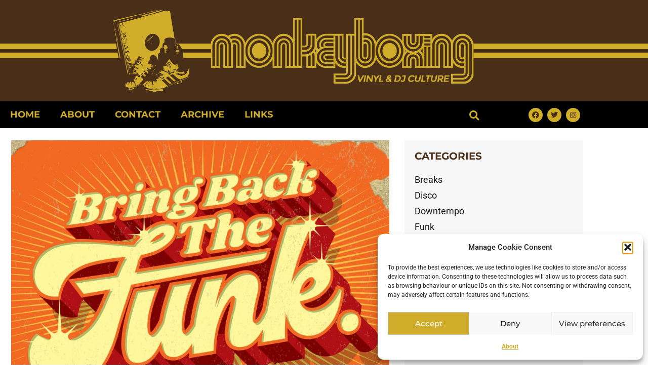

--- FILE ---
content_type: text/html; charset=UTF-8
request_url: https://monkeyboxing.com/omegaman-feat-emily-molloy-bring-back-the-funk/
body_size: 26784
content:
<!doctype html>
<html lang="en-GB">
<head>
	<meta charset="UTF-8">
	<meta name="viewport" content="width=device-width, initial-scale=1">
	<link rel="profile" href="https://gmpg.org/xfn/11">
	<meta name='robots' content='index, follow, max-image-preview:large, max-snippet:-1, max-video-preview:-1' />

	<!-- This site is optimized with the Yoast SEO plugin v26.6 - https://yoast.com/wordpress/plugins/seo/ -->
	<title>OMEGAMAN feat. EMILY MOLLOY: Bring Back The Funk - Monkeyboxing</title>
	<meta name="description" content="No stranger to doing vocals on Fort Knox Recordings releases, Emily Molloy returns on this new track from Omegaman, &#039;Bring Back The Funk.&#039;" />
	<link rel="canonical" href="https://monkeyboxing.com/omegaman-feat-emily-molloy-bring-back-the-funk/" />
	<meta property="og:locale" content="en_GB" />
	<meta property="og:type" content="article" />
	<meta property="og:title" content="OMEGAMAN feat. EMILY MOLLOY: Bring Back The Funk - Monkeyboxing" />
	<meta property="og:description" content="No stranger to doing vocals on Fort Knox Recordings releases, Emily Molloy returns on this new track from Omegaman, &#039;Bring Back The Funk.&#039;" />
	<meta property="og:url" content="https://monkeyboxing.com/omegaman-feat-emily-molloy-bring-back-the-funk/" />
	<meta property="og:site_name" content="Monkeyboxing" />
	<meta property="article:publisher" content="https://www.facebook.com/profile.php?id=100063476885597" />
	<meta property="article:published_time" content="2024-04-14T15:50:18+00:00" />
	<meta property="article:modified_time" content="2024-04-14T17:18:44+00:00" />
	<meta property="og:image" content="https://monkeyboxing.com/wp-content/uploads/2024/04/Bring-Back-The-Funk-Omegaman.jpg" />
	<meta property="og:image:width" content="1000" />
	<meta property="og:image:height" content="1000" />
	<meta property="og:image:type" content="image/jpeg" />
	<meta name="author" content="STONE MONKEY" />
	<meta name="twitter:card" content="summary_large_image" />
	<meta name="twitter:creator" content="@monkeyboxingcom" />
	<meta name="twitter:site" content="@monkeyboxingcom" />
	<meta name="twitter:label1" content="Written by" />
	<meta name="twitter:data1" content="STONE MONKEY" />
	<meta name="twitter:label2" content="Estimated reading time" />
	<meta name="twitter:data2" content="1 minute" />
	<script type="application/ld+json" class="yoast-schema-graph">{"@context":"https://schema.org","@graph":[{"@type":"Article","@id":"https://monkeyboxing.com/omegaman-feat-emily-molloy-bring-back-the-funk/#article","isPartOf":{"@id":"https://monkeyboxing.com/omegaman-feat-emily-molloy-bring-back-the-funk/"},"author":{"name":"STONE MONKEY","@id":"https://monkeyboxing.com/#/schema/person/0c432ae2ae53b376941de3a61b9e0c86"},"headline":"OMEGAMAN feat. EMILY MOLLOY: Bring Back The Funk","datePublished":"2024-04-14T15:50:18+00:00","dateModified":"2024-04-14T17:18:44+00:00","mainEntityOfPage":{"@id":"https://monkeyboxing.com/omegaman-feat-emily-molloy-bring-back-the-funk/"},"wordCount":128,"commentCount":0,"publisher":{"@id":"https://monkeyboxing.com/#organization"},"image":{"@id":"https://monkeyboxing.com/omegaman-feat-emily-molloy-bring-back-the-funk/#primaryimage"},"thumbnailUrl":"https://monkeyboxing.com/wp-content/uploads/2024/04/Bring-Back-The-Funk-Omegaman.jpg","keywords":["Bring Back The Funk","Emily Molloy","Fort Knox Recordings","Funk","Omegaman","Soul"],"articleSection":["Breaks","Disco","Funk","Soul"],"inLanguage":"en-GB","potentialAction":[{"@type":"CommentAction","name":"Comment","target":["https://monkeyboxing.com/omegaman-feat-emily-molloy-bring-back-the-funk/#respond"]}]},{"@type":"WebPage","@id":"https://monkeyboxing.com/omegaman-feat-emily-molloy-bring-back-the-funk/","url":"https://monkeyboxing.com/omegaman-feat-emily-molloy-bring-back-the-funk/","name":"OMEGAMAN feat. EMILY MOLLOY: Bring Back The Funk - Monkeyboxing","isPartOf":{"@id":"https://monkeyboxing.com/#website"},"primaryImageOfPage":{"@id":"https://monkeyboxing.com/omegaman-feat-emily-molloy-bring-back-the-funk/#primaryimage"},"image":{"@id":"https://monkeyboxing.com/omegaman-feat-emily-molloy-bring-back-the-funk/#primaryimage"},"thumbnailUrl":"https://monkeyboxing.com/wp-content/uploads/2024/04/Bring-Back-The-Funk-Omegaman.jpg","datePublished":"2024-04-14T15:50:18+00:00","dateModified":"2024-04-14T17:18:44+00:00","description":"No stranger to doing vocals on Fort Knox Recordings releases, Emily Molloy returns on this new track from Omegaman, 'Bring Back The Funk.'","breadcrumb":{"@id":"https://monkeyboxing.com/omegaman-feat-emily-molloy-bring-back-the-funk/#breadcrumb"},"inLanguage":"en-GB","potentialAction":[{"@type":"ReadAction","target":["https://monkeyboxing.com/omegaman-feat-emily-molloy-bring-back-the-funk/"]}]},{"@type":"ImageObject","inLanguage":"en-GB","@id":"https://monkeyboxing.com/omegaman-feat-emily-molloy-bring-back-the-funk/#primaryimage","url":"https://monkeyboxing.com/wp-content/uploads/2024/04/Bring-Back-The-Funk-Omegaman.jpg","contentUrl":"https://monkeyboxing.com/wp-content/uploads/2024/04/Bring-Back-The-Funk-Omegaman.jpg","width":1000,"height":1000},{"@type":"BreadcrumbList","@id":"https://monkeyboxing.com/omegaman-feat-emily-molloy-bring-back-the-funk/#breadcrumb","itemListElement":[{"@type":"ListItem","position":1,"name":"Home","item":"https://monkeyboxing.com/"},{"@type":"ListItem","position":2,"name":"Archive","item":"https://monkeyboxing.com/archive/"},{"@type":"ListItem","position":3,"name":"OMEGAMAN feat. EMILY MOLLOY: Bring Back The Funk"}]},{"@type":"WebSite","@id":"https://monkeyboxing.com/#website","url":"https://monkeyboxing.com/","name":"Monkeyboxing","description":"Vinyl &amp; DJ Culture","publisher":{"@id":"https://monkeyboxing.com/#organization"},"potentialAction":[{"@type":"SearchAction","target":{"@type":"EntryPoint","urlTemplate":"https://monkeyboxing.com/?s={search_term_string}"},"query-input":{"@type":"PropertyValueSpecification","valueRequired":true,"valueName":"search_term_string"}}],"inLanguage":"en-GB"},{"@type":"Organization","@id":"https://monkeyboxing.com/#organization","name":"Monkeyboxing","url":"https://monkeyboxing.com/","logo":{"@type":"ImageObject","inLanguage":"en-GB","@id":"https://monkeyboxing.com/#/schema/logo/image/","url":"https://monkeyboxing.com/wp-content/uploads/2023/02/monkey-063.jpg","contentUrl":"https://monkeyboxing.com/wp-content/uploads/2023/02/monkey-063.jpg","width":800,"height":200,"caption":"Monkeyboxing"},"image":{"@id":"https://monkeyboxing.com/#/schema/logo/image/"},"sameAs":["https://www.facebook.com/profile.php?id=100063476885597","https://x.com/monkeyboxingcom"]},{"@type":"Person","@id":"https://monkeyboxing.com/#/schema/person/0c432ae2ae53b376941de3a61b9e0c86","name":"STONE MONKEY","image":{"@type":"ImageObject","inLanguage":"en-GB","@id":"https://monkeyboxing.com/#/schema/person/image/","url":"https://secure.gravatar.com/avatar/6384f161a53b3a8fa1310852f27fdc8173ff821c70ce362b7a1e8ba56ace85f1?s=96&d=mm&r=g","contentUrl":"https://secure.gravatar.com/avatar/6384f161a53b3a8fa1310852f27fdc8173ff821c70ce362b7a1e8ba56ace85f1?s=96&d=mm&r=g","caption":"STONE MONKEY"},"url":"https://monkeyboxing.com/author/stone-monkey/"}]}</script>
	<!-- / Yoast SEO plugin. -->


<link rel='dns-prefetch' href='//cdn.jsdelivr.net' />
<link rel="alternate" type="application/rss+xml" title="Monkeyboxing &raquo; Feed" href="https://monkeyboxing.com/feed/" />
<link rel="alternate" type="application/rss+xml" title="Monkeyboxing &raquo; Comments Feed" href="https://monkeyboxing.com/comments/feed/" />
<link rel="alternate" type="application/rss+xml" title="Monkeyboxing &raquo; OMEGAMAN feat. EMILY MOLLOY:  Bring Back The Funk Comments Feed" href="https://monkeyboxing.com/omegaman-feat-emily-molloy-bring-back-the-funk/feed/" />
<link rel="alternate" title="oEmbed (JSON)" type="application/json+oembed" href="https://monkeyboxing.com/wp-json/oembed/1.0/embed?url=https%3A%2F%2Fmonkeyboxing.com%2Fomegaman-feat-emily-molloy-bring-back-the-funk%2F" />
<link rel="alternate" title="oEmbed (XML)" type="text/xml+oembed" href="https://monkeyboxing.com/wp-json/oembed/1.0/embed?url=https%3A%2F%2Fmonkeyboxing.com%2Fomegaman-feat-emily-molloy-bring-back-the-funk%2F&#038;format=xml" />
<style id='wp-img-auto-sizes-contain-inline-css'>
img:is([sizes=auto i],[sizes^="auto," i]){contain-intrinsic-size:3000px 1500px}
/*# sourceURL=wp-img-auto-sizes-contain-inline-css */
</style>
<style id='wp-emoji-styles-inline-css'>

	img.wp-smiley, img.emoji {
		display: inline !important;
		border: none !important;
		box-shadow: none !important;
		height: 1em !important;
		width: 1em !important;
		margin: 0 0.07em !important;
		vertical-align: -0.1em !important;
		background: none !important;
		padding: 0 !important;
	}
/*# sourceURL=wp-emoji-styles-inline-css */
</style>
<link rel='stylesheet' id='wp-block-library-css' href='https://monkeyboxing.com/wp-includes/css/dist/block-library/style.min.css?ver=6.9' media='all' />
<style id='global-styles-inline-css'>
:root{--wp--preset--aspect-ratio--square: 1;--wp--preset--aspect-ratio--4-3: 4/3;--wp--preset--aspect-ratio--3-4: 3/4;--wp--preset--aspect-ratio--3-2: 3/2;--wp--preset--aspect-ratio--2-3: 2/3;--wp--preset--aspect-ratio--16-9: 16/9;--wp--preset--aspect-ratio--9-16: 9/16;--wp--preset--color--black: #000000;--wp--preset--color--cyan-bluish-gray: #abb8c3;--wp--preset--color--white: #ffffff;--wp--preset--color--pale-pink: #f78da7;--wp--preset--color--vivid-red: #cf2e2e;--wp--preset--color--luminous-vivid-orange: #ff6900;--wp--preset--color--luminous-vivid-amber: #fcb900;--wp--preset--color--light-green-cyan: #7bdcb5;--wp--preset--color--vivid-green-cyan: #00d084;--wp--preset--color--pale-cyan-blue: #8ed1fc;--wp--preset--color--vivid-cyan-blue: #0693e3;--wp--preset--color--vivid-purple: #9b51e0;--wp--preset--gradient--vivid-cyan-blue-to-vivid-purple: linear-gradient(135deg,rgb(6,147,227) 0%,rgb(155,81,224) 100%);--wp--preset--gradient--light-green-cyan-to-vivid-green-cyan: linear-gradient(135deg,rgb(122,220,180) 0%,rgb(0,208,130) 100%);--wp--preset--gradient--luminous-vivid-amber-to-luminous-vivid-orange: linear-gradient(135deg,rgb(252,185,0) 0%,rgb(255,105,0) 100%);--wp--preset--gradient--luminous-vivid-orange-to-vivid-red: linear-gradient(135deg,rgb(255,105,0) 0%,rgb(207,46,46) 100%);--wp--preset--gradient--very-light-gray-to-cyan-bluish-gray: linear-gradient(135deg,rgb(238,238,238) 0%,rgb(169,184,195) 100%);--wp--preset--gradient--cool-to-warm-spectrum: linear-gradient(135deg,rgb(74,234,220) 0%,rgb(151,120,209) 20%,rgb(207,42,186) 40%,rgb(238,44,130) 60%,rgb(251,105,98) 80%,rgb(254,248,76) 100%);--wp--preset--gradient--blush-light-purple: linear-gradient(135deg,rgb(255,206,236) 0%,rgb(152,150,240) 100%);--wp--preset--gradient--blush-bordeaux: linear-gradient(135deg,rgb(254,205,165) 0%,rgb(254,45,45) 50%,rgb(107,0,62) 100%);--wp--preset--gradient--luminous-dusk: linear-gradient(135deg,rgb(255,203,112) 0%,rgb(199,81,192) 50%,rgb(65,88,208) 100%);--wp--preset--gradient--pale-ocean: linear-gradient(135deg,rgb(255,245,203) 0%,rgb(182,227,212) 50%,rgb(51,167,181) 100%);--wp--preset--gradient--electric-grass: linear-gradient(135deg,rgb(202,248,128) 0%,rgb(113,206,126) 100%);--wp--preset--gradient--midnight: linear-gradient(135deg,rgb(2,3,129) 0%,rgb(40,116,252) 100%);--wp--preset--font-size--small: 13px;--wp--preset--font-size--medium: 20px;--wp--preset--font-size--large: 36px;--wp--preset--font-size--x-large: 42px;--wp--preset--spacing--20: 0.44rem;--wp--preset--spacing--30: 0.67rem;--wp--preset--spacing--40: 1rem;--wp--preset--spacing--50: 1.5rem;--wp--preset--spacing--60: 2.25rem;--wp--preset--spacing--70: 3.38rem;--wp--preset--spacing--80: 5.06rem;--wp--preset--shadow--natural: 6px 6px 9px rgba(0, 0, 0, 0.2);--wp--preset--shadow--deep: 12px 12px 50px rgba(0, 0, 0, 0.4);--wp--preset--shadow--sharp: 6px 6px 0px rgba(0, 0, 0, 0.2);--wp--preset--shadow--outlined: 6px 6px 0px -3px rgb(255, 255, 255), 6px 6px rgb(0, 0, 0);--wp--preset--shadow--crisp: 6px 6px 0px rgb(0, 0, 0);}:root { --wp--style--global--content-size: 800px;--wp--style--global--wide-size: 1200px; }:where(body) { margin: 0; }.wp-site-blocks > .alignleft { float: left; margin-right: 2em; }.wp-site-blocks > .alignright { float: right; margin-left: 2em; }.wp-site-blocks > .aligncenter { justify-content: center; margin-left: auto; margin-right: auto; }:where(.wp-site-blocks) > * { margin-block-start: 24px; margin-block-end: 0; }:where(.wp-site-blocks) > :first-child { margin-block-start: 0; }:where(.wp-site-blocks) > :last-child { margin-block-end: 0; }:root { --wp--style--block-gap: 24px; }:root :where(.is-layout-flow) > :first-child{margin-block-start: 0;}:root :where(.is-layout-flow) > :last-child{margin-block-end: 0;}:root :where(.is-layout-flow) > *{margin-block-start: 24px;margin-block-end: 0;}:root :where(.is-layout-constrained) > :first-child{margin-block-start: 0;}:root :where(.is-layout-constrained) > :last-child{margin-block-end: 0;}:root :where(.is-layout-constrained) > *{margin-block-start: 24px;margin-block-end: 0;}:root :where(.is-layout-flex){gap: 24px;}:root :where(.is-layout-grid){gap: 24px;}.is-layout-flow > .alignleft{float: left;margin-inline-start: 0;margin-inline-end: 2em;}.is-layout-flow > .alignright{float: right;margin-inline-start: 2em;margin-inline-end: 0;}.is-layout-flow > .aligncenter{margin-left: auto !important;margin-right: auto !important;}.is-layout-constrained > .alignleft{float: left;margin-inline-start: 0;margin-inline-end: 2em;}.is-layout-constrained > .alignright{float: right;margin-inline-start: 2em;margin-inline-end: 0;}.is-layout-constrained > .aligncenter{margin-left: auto !important;margin-right: auto !important;}.is-layout-constrained > :where(:not(.alignleft):not(.alignright):not(.alignfull)){max-width: var(--wp--style--global--content-size);margin-left: auto !important;margin-right: auto !important;}.is-layout-constrained > .alignwide{max-width: var(--wp--style--global--wide-size);}body .is-layout-flex{display: flex;}.is-layout-flex{flex-wrap: wrap;align-items: center;}.is-layout-flex > :is(*, div){margin: 0;}body .is-layout-grid{display: grid;}.is-layout-grid > :is(*, div){margin: 0;}body{padding-top: 0px;padding-right: 0px;padding-bottom: 0px;padding-left: 0px;}a:where(:not(.wp-element-button)){text-decoration: underline;}:root :where(.wp-element-button, .wp-block-button__link){background-color: #32373c;border-width: 0;color: #fff;font-family: inherit;font-size: inherit;font-style: inherit;font-weight: inherit;letter-spacing: inherit;line-height: inherit;padding-top: calc(0.667em + 2px);padding-right: calc(1.333em + 2px);padding-bottom: calc(0.667em + 2px);padding-left: calc(1.333em + 2px);text-decoration: none;text-transform: inherit;}.has-black-color{color: var(--wp--preset--color--black) !important;}.has-cyan-bluish-gray-color{color: var(--wp--preset--color--cyan-bluish-gray) !important;}.has-white-color{color: var(--wp--preset--color--white) !important;}.has-pale-pink-color{color: var(--wp--preset--color--pale-pink) !important;}.has-vivid-red-color{color: var(--wp--preset--color--vivid-red) !important;}.has-luminous-vivid-orange-color{color: var(--wp--preset--color--luminous-vivid-orange) !important;}.has-luminous-vivid-amber-color{color: var(--wp--preset--color--luminous-vivid-amber) !important;}.has-light-green-cyan-color{color: var(--wp--preset--color--light-green-cyan) !important;}.has-vivid-green-cyan-color{color: var(--wp--preset--color--vivid-green-cyan) !important;}.has-pale-cyan-blue-color{color: var(--wp--preset--color--pale-cyan-blue) !important;}.has-vivid-cyan-blue-color{color: var(--wp--preset--color--vivid-cyan-blue) !important;}.has-vivid-purple-color{color: var(--wp--preset--color--vivid-purple) !important;}.has-black-background-color{background-color: var(--wp--preset--color--black) !important;}.has-cyan-bluish-gray-background-color{background-color: var(--wp--preset--color--cyan-bluish-gray) !important;}.has-white-background-color{background-color: var(--wp--preset--color--white) !important;}.has-pale-pink-background-color{background-color: var(--wp--preset--color--pale-pink) !important;}.has-vivid-red-background-color{background-color: var(--wp--preset--color--vivid-red) !important;}.has-luminous-vivid-orange-background-color{background-color: var(--wp--preset--color--luminous-vivid-orange) !important;}.has-luminous-vivid-amber-background-color{background-color: var(--wp--preset--color--luminous-vivid-amber) !important;}.has-light-green-cyan-background-color{background-color: var(--wp--preset--color--light-green-cyan) !important;}.has-vivid-green-cyan-background-color{background-color: var(--wp--preset--color--vivid-green-cyan) !important;}.has-pale-cyan-blue-background-color{background-color: var(--wp--preset--color--pale-cyan-blue) !important;}.has-vivid-cyan-blue-background-color{background-color: var(--wp--preset--color--vivid-cyan-blue) !important;}.has-vivid-purple-background-color{background-color: var(--wp--preset--color--vivid-purple) !important;}.has-black-border-color{border-color: var(--wp--preset--color--black) !important;}.has-cyan-bluish-gray-border-color{border-color: var(--wp--preset--color--cyan-bluish-gray) !important;}.has-white-border-color{border-color: var(--wp--preset--color--white) !important;}.has-pale-pink-border-color{border-color: var(--wp--preset--color--pale-pink) !important;}.has-vivid-red-border-color{border-color: var(--wp--preset--color--vivid-red) !important;}.has-luminous-vivid-orange-border-color{border-color: var(--wp--preset--color--luminous-vivid-orange) !important;}.has-luminous-vivid-amber-border-color{border-color: var(--wp--preset--color--luminous-vivid-amber) !important;}.has-light-green-cyan-border-color{border-color: var(--wp--preset--color--light-green-cyan) !important;}.has-vivid-green-cyan-border-color{border-color: var(--wp--preset--color--vivid-green-cyan) !important;}.has-pale-cyan-blue-border-color{border-color: var(--wp--preset--color--pale-cyan-blue) !important;}.has-vivid-cyan-blue-border-color{border-color: var(--wp--preset--color--vivid-cyan-blue) !important;}.has-vivid-purple-border-color{border-color: var(--wp--preset--color--vivid-purple) !important;}.has-vivid-cyan-blue-to-vivid-purple-gradient-background{background: var(--wp--preset--gradient--vivid-cyan-blue-to-vivid-purple) !important;}.has-light-green-cyan-to-vivid-green-cyan-gradient-background{background: var(--wp--preset--gradient--light-green-cyan-to-vivid-green-cyan) !important;}.has-luminous-vivid-amber-to-luminous-vivid-orange-gradient-background{background: var(--wp--preset--gradient--luminous-vivid-amber-to-luminous-vivid-orange) !important;}.has-luminous-vivid-orange-to-vivid-red-gradient-background{background: var(--wp--preset--gradient--luminous-vivid-orange-to-vivid-red) !important;}.has-very-light-gray-to-cyan-bluish-gray-gradient-background{background: var(--wp--preset--gradient--very-light-gray-to-cyan-bluish-gray) !important;}.has-cool-to-warm-spectrum-gradient-background{background: var(--wp--preset--gradient--cool-to-warm-spectrum) !important;}.has-blush-light-purple-gradient-background{background: var(--wp--preset--gradient--blush-light-purple) !important;}.has-blush-bordeaux-gradient-background{background: var(--wp--preset--gradient--blush-bordeaux) !important;}.has-luminous-dusk-gradient-background{background: var(--wp--preset--gradient--luminous-dusk) !important;}.has-pale-ocean-gradient-background{background: var(--wp--preset--gradient--pale-ocean) !important;}.has-electric-grass-gradient-background{background: var(--wp--preset--gradient--electric-grass) !important;}.has-midnight-gradient-background{background: var(--wp--preset--gradient--midnight) !important;}.has-small-font-size{font-size: var(--wp--preset--font-size--small) !important;}.has-medium-font-size{font-size: var(--wp--preset--font-size--medium) !important;}.has-large-font-size{font-size: var(--wp--preset--font-size--large) !important;}.has-x-large-font-size{font-size: var(--wp--preset--font-size--x-large) !important;}
:root :where(.wp-block-pullquote){font-size: 1.5em;line-height: 1.6;}
/*# sourceURL=global-styles-inline-css */
</style>
<link rel='stylesheet' id='wpg-select2-css' href='//cdn.jsdelivr.net/npm/select2@4.1.0-rc.0/dist/css/select2.min.css?ver=6.9' media='all' />
<link rel='stylesheet' id='cmplz-general-css' href='https://monkeyboxing.com/wp-content/plugins/complianz-gdpr/assets/css/cookieblocker.min.css?ver=1767725489' media='all' />
<link rel='stylesheet' id='hello-elementor-css' href='https://monkeyboxing.com/wp-content/themes/hello-elementor/assets/css/reset.css?ver=3.4.5' media='all' />
<link rel='stylesheet' id='hello-elementor-theme-style-css' href='https://monkeyboxing.com/wp-content/themes/hello-elementor/assets/css/theme.css?ver=3.4.5' media='all' />
<link rel='stylesheet' id='hello-elementor-header-footer-css' href='https://monkeyboxing.com/wp-content/themes/hello-elementor/assets/css/header-footer.css?ver=3.4.5' media='all' />
<link rel='stylesheet' id='elementor-frontend-css' href='https://monkeyboxing.com/wp-content/uploads/elementor/css/custom-frontend.min.css?ver=1767806064' media='all' />
<link rel='stylesheet' id='elementor-post-7-css' href='https://monkeyboxing.com/wp-content/uploads/elementor/css/post-7.css?ver=1767806062' media='all' />
<link rel='stylesheet' id='widget-spacer-css' href='https://monkeyboxing.com/wp-content/plugins/elementor/assets/css/widget-spacer.min.css?ver=3.34.1' media='all' />
<link rel='stylesheet' id='widget-nav-menu-css' href='https://monkeyboxing.com/wp-content/uploads/elementor/css/custom-pro-widget-nav-menu.min.css?ver=1767806064' media='all' />
<link rel='stylesheet' id='widget-search-form-css' href='https://monkeyboxing.com/wp-content/plugins/elementor-pro/assets/css/widget-search-form.min.css?ver=3.34.0' media='all' />
<link rel='stylesheet' id='elementor-icons-shared-0-css' href='https://monkeyboxing.com/wp-content/plugins/elementor/assets/lib/font-awesome/css/fontawesome.min.css?ver=5.15.3' media='all' />
<link rel='stylesheet' id='elementor-icons-fa-solid-css' href='https://monkeyboxing.com/wp-content/plugins/elementor/assets/lib/font-awesome/css/solid.min.css?ver=5.15.3' media='all' />
<link rel='stylesheet' id='widget-social-icons-css' href='https://monkeyboxing.com/wp-content/plugins/elementor/assets/css/widget-social-icons.min.css?ver=3.34.1' media='all' />
<link rel='stylesheet' id='e-apple-webkit-css' href='https://monkeyboxing.com/wp-content/uploads/elementor/css/custom-apple-webkit.min.css?ver=1767806064' media='all' />
<link rel='stylesheet' id='e-sticky-css' href='https://monkeyboxing.com/wp-content/plugins/elementor-pro/assets/css/modules/sticky.min.css?ver=3.34.0' media='all' />
<link rel='stylesheet' id='widget-image-css' href='https://monkeyboxing.com/wp-content/plugins/elementor/assets/css/widget-image.min.css?ver=3.34.1' media='all' />
<link rel='stylesheet' id='widget-heading-css' href='https://monkeyboxing.com/wp-content/plugins/elementor/assets/css/widget-heading.min.css?ver=3.34.1' media='all' />
<link rel='stylesheet' id='widget-post-info-css' href='https://monkeyboxing.com/wp-content/plugins/elementor-pro/assets/css/widget-post-info.min.css?ver=3.34.0' media='all' />
<link rel='stylesheet' id='widget-icon-list-css' href='https://monkeyboxing.com/wp-content/uploads/elementor/css/custom-widget-icon-list.min.css?ver=1767806064' media='all' />
<link rel='stylesheet' id='elementor-icons-fa-regular-css' href='https://monkeyboxing.com/wp-content/plugins/elementor/assets/lib/font-awesome/css/regular.min.css?ver=5.15.3' media='all' />
<link rel='stylesheet' id='widget-posts-css' href='https://monkeyboxing.com/wp-content/plugins/elementor-pro/assets/css/widget-posts.min.css?ver=3.34.0' media='all' />
<link rel='stylesheet' id='swiper-css' href='https://monkeyboxing.com/wp-content/plugins/elementor/assets/lib/swiper/v8/css/swiper.min.css?ver=8.4.5' media='all' />
<link rel='stylesheet' id='e-swiper-css' href='https://monkeyboxing.com/wp-content/plugins/elementor/assets/css/conditionals/e-swiper.min.css?ver=3.34.1' media='all' />
<link rel='stylesheet' id='elementor-icons-css' href='https://monkeyboxing.com/wp-content/plugins/elementor/assets/lib/eicons/css/elementor-icons.min.css?ver=5.45.0' media='all' />
<link rel='stylesheet' id='elementor-post-45-css' href='https://monkeyboxing.com/wp-content/uploads/elementor/css/post-45.css?ver=1767806063' media='all' />
<link rel='stylesheet' id='elementor-post-168-css' href='https://monkeyboxing.com/wp-content/uploads/elementor/css/post-168.css?ver=1767806063' media='all' />
<link rel='stylesheet' id='elementor-post-202-css' href='https://monkeyboxing.com/wp-content/uploads/elementor/css/post-202.css?ver=1767806072' media='all' />
<link rel='stylesheet' id='ekit-widget-styles-css' href='https://monkeyboxing.com/wp-content/plugins/elementskit-lite/widgets/init/assets/css/widget-styles.css?ver=3.7.8' media='all' />
<link rel='stylesheet' id='ekit-responsive-css' href='https://monkeyboxing.com/wp-content/plugins/elementskit-lite/widgets/init/assets/css/responsive.css?ver=3.7.8' media='all' />
<link rel='stylesheet' id='elementor-gf-local-montserrat-css' href='https://monkeyboxing.com/wp-content/uploads/elementor/google-fonts/css/montserrat.css?ver=1742257334' media='all' />
<link rel='stylesheet' id='elementor-gf-local-roboto-css' href='https://monkeyboxing.com/wp-content/uploads/elementor/google-fonts/css/roboto.css?ver=1742257356' media='all' />
<link rel='stylesheet' id='elementor-icons-fa-brands-css' href='https://monkeyboxing.com/wp-content/plugins/elementor/assets/lib/font-awesome/css/brands.min.css?ver=5.15.3' media='all' />
<script src="https://monkeyboxing.com/wp-includes/js/jquery/jquery.min.js?ver=3.7.1" id="jquery-core-js"></script>
<script src="https://monkeyboxing.com/wp-includes/js/jquery/jquery-migrate.min.js?ver=3.4.1" id="jquery-migrate-js"></script>
<script src="//cdn.jsdelivr.net/npm/select2@4.1.0-rc.0/dist/js/select2.min.js?ver=6.9" id="wpg-select2-js"></script>
<link rel="https://api.w.org/" href="https://monkeyboxing.com/wp-json/" /><link rel="alternate" title="JSON" type="application/json" href="https://monkeyboxing.com/wp-json/wp/v2/posts/60171" /><link rel="EditURI" type="application/rsd+xml" title="RSD" href="https://monkeyboxing.com/xmlrpc.php?rsd" />
<meta name="generator" content="WordPress 6.9" />
<link rel='shortlink' href='https://monkeyboxing.com/?p=60171' />
			<style>.cmplz-hidden {
					display: none !important;
				}</style><meta name="generator" content="Elementor 3.34.1; features: additional_custom_breakpoints; settings: css_print_method-external, google_font-enabled, font_display-swap">
			<style>
				.e-con.e-parent:nth-of-type(n+4):not(.e-lazyloaded):not(.e-no-lazyload),
				.e-con.e-parent:nth-of-type(n+4):not(.e-lazyloaded):not(.e-no-lazyload) * {
					background-image: none !important;
				}
				@media screen and (max-height: 1024px) {
					.e-con.e-parent:nth-of-type(n+3):not(.e-lazyloaded):not(.e-no-lazyload),
					.e-con.e-parent:nth-of-type(n+3):not(.e-lazyloaded):not(.e-no-lazyload) * {
						background-image: none !important;
					}
				}
				@media screen and (max-height: 640px) {
					.e-con.e-parent:nth-of-type(n+2):not(.e-lazyloaded):not(.e-no-lazyload),
					.e-con.e-parent:nth-of-type(n+2):not(.e-lazyloaded):not(.e-no-lazyload) * {
						background-image: none !important;
					}
				}
			</style>
			<link rel="icon" href="https://monkeyboxing.com/wp-content/uploads/2023/03/cropped-cropped-FAVICON-4-180x180-1-32x32.gif" sizes="32x32" />
<link rel="icon" href="https://monkeyboxing.com/wp-content/uploads/2023/03/cropped-cropped-FAVICON-4-180x180-1-192x192.gif" sizes="192x192" />
<link rel="apple-touch-icon" href="https://monkeyboxing.com/wp-content/uploads/2023/03/cropped-cropped-FAVICON-4-180x180-1-180x180.gif" />
<meta name="msapplication-TileImage" content="https://monkeyboxing.com/wp-content/uploads/2023/03/cropped-cropped-FAVICON-4-180x180-1-270x270.gif" />
		<style id="wp-custom-css">
			/* Comment Button Restyle */

* a {
	font-weight: bold;
}

@media screen and (max-width: 667px)
{
    body, html{
        width: 100vw;
        overflow-x: hidden;
    }
}

#submit { 
	background-color: #5b432f;
	color:#d4b53a;
	font-family: Montserrat;
	border: none
}
#submit:hover {
	color:#5b432f;
	background-color:#d4b53a;
}

.select2-dropdown {
  z-index: 1;
}

/* Archive Dropdown */
.make-select2 {
  font-family: Montserrat;
  
  color:#492F18; 
  
  font-size: 16px;
  
  font-weight: 700;
  
	letter-spacing: 0; }
h5 {
	font-weight: 700;
}

/* Reduced Line-height for Recent Posts */

.recent-posts {
	line-height: 1.3;
}

#reply-title {
	font-family: Montserrat, sans-serif;
	font-weight: 700;
	font-size: 1.2rem;
	color: #492f18;
}


.select2-container {display:inline;}


.select2-container--default .select2-results__option--highlighted[aria-selected] {
     background-color: #CFAD25;
     color: #393A3B;
	font-weight: 500;
}

.make-select2 {
	font-weight: 500;
}

.select2-container--default .select2-selection--single {border:1px solid black!important;border-radius:3px!important}

.select2-container--default .select2-selection--single .select2-selection__arrow b {top:80%;left:0;border-width:6px}

.select2-container--default.select2-container--open .select2-selection--single .select2-selection__arrow b {top:60%;left:0;border-width:6px}

.elementor-nav-menu--stretch .elementor-nav-menu__container.elementor-nav-menu--dropdown {position:inherit!important}

.elementor-45 .elementor-element.elementor-element-163896a .tf-nav-menu .tf-close {
	visibility: hidden;
}		</style>
		</head>
<body data-cmplz=1 class="wp-singular post-template-default single single-post postid-60171 single-format-standard wp-embed-responsive wp-theme-hello-elementor hello-elementor-default elementor-default elementor-template-full-width elementor-kit-7 elementor-page-202">


<a class="skip-link screen-reader-text" href="#content">Skip to content</a>

		<header data-elementor-type="header" data-elementor-id="45" class="elementor elementor-45 elementor-location-header" data-elementor-post-type="elementor_library">
					<section class="elementor-section elementor-top-section elementor-element elementor-element-679bc67 elementor-section-full_width elementor-section-height-default elementor-section-height-default" data-id="679bc67" data-element_type="section" data-settings="{&quot;sticky&quot;:&quot;top&quot;,&quot;sticky_on&quot;:[&quot;widescreen&quot;,&quot;desktop&quot;,&quot;laptop&quot;,&quot;tablet_extra&quot;,&quot;tablet&quot;,&quot;mobile_extra&quot;,&quot;mobile&quot;],&quot;sticky_offset&quot;:0,&quot;sticky_effects_offset&quot;:0,&quot;sticky_anchor_link_offset&quot;:0}">
						<div class="elementor-container elementor-column-gap-no">
					<div class="elementor-column elementor-col-100 elementor-top-column elementor-element elementor-element-84b61a6" data-id="84b61a6" data-element_type="column">
			<div class="elementor-widget-wrap elementor-element-populated">
						<section class="elementor-section elementor-inner-section elementor-element elementor-element-e4ade40 elementor-section-full_width elementor-hidden-widescreen elementor-section-height-min-height elementor-section-height-default" data-id="e4ade40" data-element_type="section" data-settings="{&quot;background_background&quot;:&quot;classic&quot;}" link="/home">
						<div class="elementor-container elementor-column-gap-no">
					<div class="elementor-column elementor-col-100 elementor-inner-column elementor-element elementor-element-b139d5a" data-id="b139d5a" data-element_type="column">
			<div class="elementor-widget-wrap">
							</div>
		</div>
					</div>
		</section>
				<section class="elementor-section elementor-inner-section elementor-element elementor-element-eda4937 elementor-section-full_width elementor-hidden-desktop elementor-hidden-laptop elementor-hidden-tablet_extra elementor-hidden-tablet elementor-hidden-mobile_extra elementor-hidden-mobile elementor-section-height-default elementor-section-height-default" data-id="eda4937" data-element_type="section" data-settings="{&quot;background_background&quot;:&quot;classic&quot;}" link="home">
						<div class="elementor-container elementor-column-gap-no">
					<div class="elementor-column elementor-col-100 elementor-inner-column elementor-element elementor-element-75d004f" data-id="75d004f" data-element_type="column">
			<div class="elementor-widget-wrap elementor-element-populated">
						<div class="elementor-element elementor-element-57ae8f9 elementor-widget elementor-widget-spacer" data-id="57ae8f9" data-element_type="widget" data-widget_type="spacer.default">
				<div class="elementor-widget-container">
							<div class="elementor-spacer">
			<div class="elementor-spacer-inner"></div>
		</div>
						</div>
				</div>
					</div>
		</div>
					</div>
		</section>
				<section class="elementor-section elementor-inner-section elementor-element elementor-element-5b4a7ef elementor-section-content-middle elementor-section-boxed elementor-section-height-default elementor-section-height-default" data-id="5b4a7ef" data-element_type="section" data-settings="{&quot;background_background&quot;:&quot;classic&quot;}">
						<div class="elementor-container elementor-column-gap-no">
					<div class="elementor-column elementor-col-33 elementor-inner-column elementor-element elementor-element-0bcdca0" data-id="0bcdca0" data-element_type="column">
			<div class="elementor-widget-wrap elementor-element-populated">
						<div class="elementor-element elementor-element-2fb31a1 elementor-widget-tablet_extra__width-auto elementor-hidden-widescreen elementor-hidden-desktop elementor-hidden-laptop elementor-hidden-tablet_extra elementor-widget elementor-widget-ekit-nav-menu" data-id="2fb31a1" data-element_type="widget" data-widget_type="ekit-nav-menu.default">
				<div class="elementor-widget-container">
							<nav class="ekit-wid-con ekit_menu_responsive_tablet" 
			data-hamburger-icon="" 
			data-hamburger-icon-type="icon" 
			data-responsive-breakpoint="1024">
			            <button class="elementskit-menu-hamburger elementskit-menu-toggler"  type="button" aria-label="hamburger-icon">
                                    <span class="elementskit-menu-hamburger-icon"></span><span class="elementskit-menu-hamburger-icon"></span><span class="elementskit-menu-hamburger-icon"></span>
                            </button>
            <div id="ekit-megamenu-main-navigation-menu" class="elementskit-menu-container elementskit-menu-offcanvas-elements elementskit-navbar-nav-default ekit-nav-menu-one-page-no ekit-nav-dropdown-hover"><ul id="menu-main-navigation-menu" class="elementskit-navbar-nav elementskit-menu-po-left submenu-click-on-icon"><li id="menu-item-50" class="menu-item menu-item-type-post_type menu-item-object-page menu-item-home menu-item-50 nav-item elementskit-mobile-builder-content" data-vertical-menu=750px><a href="https://monkeyboxing.com/" class="ekit-menu-nav-link">Home</a></li>
<li id="menu-item-51" class="menu-item menu-item-type-post_type menu-item-object-page menu-item-privacy-policy menu-item-51 nav-item elementskit-mobile-builder-content" data-vertical-menu=750px><a href="https://monkeyboxing.com/about/" class="ekit-menu-nav-link">About</a></li>
<li id="menu-item-53" class="menu-item menu-item-type-post_type menu-item-object-page menu-item-53 nav-item elementskit-mobile-builder-content" data-vertical-menu=750px><a href="https://monkeyboxing.com/contact/" class="ekit-menu-nav-link">Contact</a></li>
<li id="menu-item-52" class="menu-item menu-item-type-post_type menu-item-object-page current_page_parent menu-item-52 nav-item elementskit-mobile-builder-content" data-vertical-menu=750px><a href="https://monkeyboxing.com/archive/" class="ekit-menu-nav-link">Archive</a></li>
<li id="menu-item-54" class="menu-item menu-item-type-post_type menu-item-object-page menu-item-54 nav-item elementskit-mobile-builder-content" data-vertical-menu=750px><a href="https://monkeyboxing.com/links/" class="ekit-menu-nav-link">Links</a></li>
</ul><div class="elementskit-nav-identity-panel"><a class="elementskit-nav-logo" href="https://monkeyboxing.com" target="" rel=""><img src="https://monkeyboxing4670.live-website.com/wp-content/uploads/2023/02/monkey-063.jpg" title="monkey-063" alt="monkey-063" decoding="async" /></a><button class="elementskit-menu-close elementskit-menu-toggler" type="button">X</button></div></div>			
			<div class="elementskit-menu-overlay elementskit-menu-offcanvas-elements elementskit-menu-toggler ekit-nav-menu--overlay"></div>        </nav>
						</div>
				</div>
				<div class="elementor-element elementor-element-8597c9b elementor-hidden-mobile_extra elementor-hidden-mobile elementor-hidden-tablet elementor-nav-menu--dropdown-tablet elementor-nav-menu__text-align-aside elementor-nav-menu--toggle elementor-nav-menu--burger elementor-widget elementor-widget-nav-menu" data-id="8597c9b" data-element_type="widget" data-settings="{&quot;layout&quot;:&quot;horizontal&quot;,&quot;submenu_icon&quot;:{&quot;value&quot;:&quot;&lt;i class=\&quot;fas fa-caret-down\&quot; aria-hidden=\&quot;true\&quot;&gt;&lt;\/i&gt;&quot;,&quot;library&quot;:&quot;fa-solid&quot;},&quot;toggle&quot;:&quot;burger&quot;}" data-widget_type="nav-menu.default">
				<div class="elementor-widget-container">
								<nav aria-label="Menu" class="elementor-nav-menu--main elementor-nav-menu__container elementor-nav-menu--layout-horizontal e--pointer-underline e--animation-fade">
				<ul id="menu-1-8597c9b" class="elementor-nav-menu"><li class="menu-item menu-item-type-post_type menu-item-object-page menu-item-home menu-item-50"><a href="https://monkeyboxing.com/" class="elementor-item">Home</a></li>
<li class="menu-item menu-item-type-post_type menu-item-object-page menu-item-privacy-policy menu-item-51"><a rel="privacy-policy" href="https://monkeyboxing.com/about/" class="elementor-item">About</a></li>
<li class="menu-item menu-item-type-post_type menu-item-object-page menu-item-53"><a href="https://monkeyboxing.com/contact/" class="elementor-item">Contact</a></li>
<li class="menu-item menu-item-type-post_type menu-item-object-page current_page_parent menu-item-52"><a href="https://monkeyboxing.com/archive/" class="elementor-item">Archive</a></li>
<li class="menu-item menu-item-type-post_type menu-item-object-page menu-item-54"><a href="https://monkeyboxing.com/links/" class="elementor-item">Links</a></li>
</ul>			</nav>
					<div class="elementor-menu-toggle" role="button" tabindex="0" aria-label="Menu Toggle" aria-expanded="false">
			<i aria-hidden="true" role="presentation" class="elementor-menu-toggle__icon--open eicon-menu-bar"></i><i aria-hidden="true" role="presentation" class="elementor-menu-toggle__icon--close eicon-close"></i>		</div>
					<nav class="elementor-nav-menu--dropdown elementor-nav-menu__container" aria-hidden="true">
				<ul id="menu-2-8597c9b" class="elementor-nav-menu"><li class="menu-item menu-item-type-post_type menu-item-object-page menu-item-home menu-item-50"><a href="https://monkeyboxing.com/" class="elementor-item" tabindex="-1">Home</a></li>
<li class="menu-item menu-item-type-post_type menu-item-object-page menu-item-privacy-policy menu-item-51"><a rel="privacy-policy" href="https://monkeyboxing.com/about/" class="elementor-item" tabindex="-1">About</a></li>
<li class="menu-item menu-item-type-post_type menu-item-object-page menu-item-53"><a href="https://monkeyboxing.com/contact/" class="elementor-item" tabindex="-1">Contact</a></li>
<li class="menu-item menu-item-type-post_type menu-item-object-page current_page_parent menu-item-52"><a href="https://monkeyboxing.com/archive/" class="elementor-item" tabindex="-1">Archive</a></li>
<li class="menu-item menu-item-type-post_type menu-item-object-page menu-item-54"><a href="https://monkeyboxing.com/links/" class="elementor-item" tabindex="-1">Links</a></li>
</ul>			</nav>
						</div>
				</div>
				<div class="elementor-element elementor-element-560ac6a elementor-widget-tablet_extra__width-auto elementor-hidden-tablet_extra elementor-hidden-tablet elementor-hidden-mobile_extra elementor-hidden-mobile elementor-hidden-widescreen elementor-hidden-desktop elementor-hidden-laptop elementor-widget elementor-widget-ekit-nav-menu" data-id="560ac6a" data-element_type="widget" data-widget_type="ekit-nav-menu.default">
				<div class="elementor-widget-container">
							<nav class="ekit-wid-con ekit_menu_responsive_tablet" 
			data-hamburger-icon="" 
			data-hamburger-icon-type="icon" 
			data-responsive-breakpoint="1024">
			            <button class="elementskit-menu-hamburger elementskit-menu-toggler"  type="button" aria-label="hamburger-icon">
                                    <span class="elementskit-menu-hamburger-icon"></span><span class="elementskit-menu-hamburger-icon"></span><span class="elementskit-menu-hamburger-icon"></span>
                            </button>
            <div id="ekit-megamenu-main-navigation-menu" class="elementskit-menu-container elementskit-menu-offcanvas-elements elementskit-navbar-nav-default ekit-nav-menu-one-page-no ekit-nav-dropdown-hover"><ul id="menu-main-navigation-menu-1" class="elementskit-navbar-nav elementskit-menu-po-left submenu-click-on-icon"><li class="menu-item menu-item-type-post_type menu-item-object-page menu-item-home menu-item-50 nav-item elementskit-mobile-builder-content" data-vertical-menu=750px><a href="https://monkeyboxing.com/" class="ekit-menu-nav-link">Home</a></li>
<li class="menu-item menu-item-type-post_type menu-item-object-page menu-item-privacy-policy menu-item-51 nav-item elementskit-mobile-builder-content" data-vertical-menu=750px><a href="https://monkeyboxing.com/about/" class="ekit-menu-nav-link">About</a></li>
<li class="menu-item menu-item-type-post_type menu-item-object-page menu-item-53 nav-item elementskit-mobile-builder-content" data-vertical-menu=750px><a href="https://monkeyboxing.com/contact/" class="ekit-menu-nav-link">Contact</a></li>
<li class="menu-item menu-item-type-post_type menu-item-object-page current_page_parent menu-item-52 nav-item elementskit-mobile-builder-content" data-vertical-menu=750px><a href="https://monkeyboxing.com/archive/" class="ekit-menu-nav-link">Archive</a></li>
<li class="menu-item menu-item-type-post_type menu-item-object-page menu-item-54 nav-item elementskit-mobile-builder-content" data-vertical-menu=750px><a href="https://monkeyboxing.com/links/" class="ekit-menu-nav-link">Links</a></li>
</ul><div class="elementskit-nav-identity-panel"><a class="elementskit-nav-logo" href="https://monkeyboxing.com" target="" rel=""><img src="https://monkeyboxing4670.live-website.com/wp-content/uploads/2023/02/monkey-063.jpg" title="monkey-063" alt="monkey-063" decoding="async" /></a><button class="elementskit-menu-close elementskit-menu-toggler" type="button">X</button></div></div>			
			<div class="elementskit-menu-overlay elementskit-menu-offcanvas-elements elementskit-menu-toggler ekit-nav-menu--overlay"></div>        </nav>
						</div>
				</div>
					</div>
		</div>
				<div class="elementor-column elementor-col-33 elementor-inner-column elementor-element elementor-element-1e51478" data-id="1e51478" data-element_type="column">
			<div class="elementor-widget-wrap elementor-element-populated">
						<div class="elementor-element elementor-element-fe722a6 elementor-search-form--skin-full_screen elementor-widget-laptop__width-initial elementor-widget-tablet_extra__width-initial elementor-widget__width-initial elementor-widget elementor-widget-search-form" data-id="fe722a6" data-element_type="widget" data-settings="{&quot;skin&quot;:&quot;full_screen&quot;}" data-widget_type="search-form.default">
				<div class="elementor-widget-container">
							<search role="search">
			<form class="elementor-search-form" action="https://monkeyboxing.com" method="get">
												<div class="elementor-search-form__toggle" role="button" tabindex="0" aria-label="Search">
					<i aria-hidden="true" class="fas fa-search"></i>				</div>
								<div class="elementor-search-form__container">
					<label class="elementor-screen-only" for="elementor-search-form-fe722a6">Search</label>

					
					<input id="elementor-search-form-fe722a6" placeholder="" class="elementor-search-form__input" type="search" name="s" value="">
					
					
										<div class="dialog-lightbox-close-button dialog-close-button" role="button" tabindex="0" aria-label="Close this search box.">
						<i aria-hidden="true" class="eicon-close"></i>					</div>
									</div>
			</form>
		</search>
						</div>
				</div>
					</div>
		</div>
				<div class="elementor-column elementor-col-33 elementor-inner-column elementor-element elementor-element-47e3434" data-id="47e3434" data-element_type="column">
			<div class="elementor-widget-wrap elementor-element-populated">
						<div class="elementor-element elementor-element-0567277 elementor-shape-circle e-grid-align-tablet-center e-grid-align-laptop-right e-grid-align-tablet_extra-left e-grid-align-mobile-center elementor-widget__width-initial elementor-grid-0 e-grid-align-center elementor-widget elementor-widget-social-icons" data-id="0567277" data-element_type="widget" data-widget_type="social-icons.default">
				<div class="elementor-widget-container">
							<div class="elementor-social-icons-wrapper elementor-grid" role="list">
							<span class="elementor-grid-item" role="listitem">
					<a class="elementor-icon elementor-social-icon elementor-social-icon-facebook elementor-repeater-item-7baf7cf" href="https://www.facebook.com/profile.php?id=100063476885597" target="_blank">
						<span class="elementor-screen-only">Facebook</span>
						<i aria-hidden="true" class="fab fa-facebook"></i>					</a>
				</span>
							<span class="elementor-grid-item" role="listitem">
					<a class="elementor-icon elementor-social-icon elementor-social-icon-twitter elementor-repeater-item-a7ca93b" href="https://twitter.com/monkeyboxingcom" target="_blank">
						<span class="elementor-screen-only">Twitter</span>
						<i aria-hidden="true" class="fab fa-twitter"></i>					</a>
				</span>
							<span class="elementor-grid-item" role="listitem">
					<a class="elementor-icon elementor-social-icon elementor-social-icon-instagram elementor-repeater-item-e32fa1e" href="https://www.instagram.com/monkeyboxingcom/" target="_blank">
						<span class="elementor-screen-only">Instagram</span>
						<i aria-hidden="true" class="fab fa-instagram"></i>					</a>
				</span>
					</div>
						</div>
				</div>
					</div>
		</div>
					</div>
		</section>
					</div>
		</div>
					</div>
		</section>
				</header>
				<div data-elementor-type="single-post" data-elementor-id="202" class="elementor elementor-202 elementor-location-single post-60171 post type-post status-publish format-standard has-post-thumbnail hentry category-breaks category-disco category-funk category-soul tag-bring-back-the-funk tag-emily-molloy tag-fort-knox-recordings tag-funk tag-omegaman tag-soul" data-elementor-post-type="elementor_library">
					<section class="elementor-section elementor-top-section elementor-element elementor-element-2009695 elementor-section-boxed elementor-section-height-default elementor-section-height-default" data-id="2009695" data-element_type="section">
						<div class="elementor-container elementor-column-gap-default">
					<div class="elementor-column elementor-col-50 elementor-top-column elementor-element elementor-element-25b49e7" data-id="25b49e7" data-element_type="column">
			<div class="elementor-widget-wrap elementor-element-populated">
						<div class="elementor-element elementor-element-3d135a7 elementor-widget-tablet__width-inherit elementor-widget elementor-widget-theme-post-featured-image elementor-widget-image" data-id="3d135a7" data-element_type="widget" data-widget_type="theme-post-featured-image.default">
				<div class="elementor-widget-container">
															<img fetchpriority="high" width="1000" height="1000" src="https://monkeyboxing.com/wp-content/uploads/2024/04/Bring-Back-The-Funk-Omegaman.jpg" class="attachment-full size-full wp-image-60172" alt="" srcset="https://monkeyboxing.com/wp-content/uploads/2024/04/Bring-Back-The-Funk-Omegaman.jpg 1000w, https://monkeyboxing.com/wp-content/uploads/2024/04/Bring-Back-The-Funk-Omegaman-768x768.jpg 768w" sizes="(max-width: 1000px) 100vw, 1000px" />															</div>
				</div>
				<div class="elementor-element elementor-element-5019fa2 elementor-widget elementor-widget-theme-post-title elementor-page-title elementor-widget-heading" data-id="5019fa2" data-element_type="widget" data-widget_type="theme-post-title.default">
				<div class="elementor-widget-container">
					<h1 class="elementor-heading-title elementor-size-default">OMEGAMAN feat. EMILY MOLLOY:  Bring Back The Funk</h1>				</div>
				</div>
				<div class="elementor-element elementor-element-968ca2a elementor-widget elementor-widget-post-info" data-id="968ca2a" data-element_type="widget" data-widget_type="post-info.default">
				<div class="elementor-widget-container">
							<ul class="elementor-inline-items elementor-icon-list-items elementor-post-info">
								<li class="elementor-icon-list-item elementor-repeater-item-b4311de elementor-inline-item" itemprop="author">
						<a href="https://monkeyboxing.com/author/stone-monkey/">
											<span class="elementor-icon-list-icon">
															</span>
									<span class="elementor-icon-list-text elementor-post-info__item elementor-post-info__item--type-author">
										STONE MONKEY					</span>
									</a>
				</li>
				<li class="elementor-icon-list-item elementor-repeater-item-8ab8135 elementor-inline-item" itemprop="datePublished">
						<a href="https://monkeyboxing.com/2024/04/14/">
											<span class="elementor-icon-list-icon">
								<i aria-hidden="true" class="fas fa-circle"></i>							</span>
									<span class="elementor-icon-list-text elementor-post-info__item elementor-post-info__item--type-date">
										<time>14/04/2024</time>					</span>
									</a>
				</li>
				<li class="elementor-icon-list-item elementor-repeater-item-e94d81a elementor-inline-item">
										<span class="elementor-icon-list-icon">
								<i aria-hidden="true" class="fas fa-circle"></i>							</span>
									<span class="elementor-icon-list-text elementor-post-info__item elementor-post-info__item--type-time">
										<time>3:50 pm</time>					</span>
								</li>
				<li class="elementor-icon-list-item elementor-repeater-item-897331d elementor-inline-item" itemprop="commentCount">
						<a href="https://monkeyboxing.com/omegaman-feat-emily-molloy-bring-back-the-funk/#respond">
											<span class="elementor-icon-list-icon">
								<i aria-hidden="true" class="fas fa-circle"></i>							</span>
									<span class="elementor-icon-list-text elementor-post-info__item elementor-post-info__item--type-comments">
										No Comments					</span>
									</a>
				</li>
				</ul>
						</div>
				</div>
				<div class="elementor-element elementor-element-faff410 elementor-widget elementor-widget-theme-post-content" data-id="faff410" data-element_type="widget" data-widget_type="theme-post-content.default">
				<div class="elementor-widget-container">
					<p>No stranger to doing vocals on Fort Knox Recordings releases, Emily Molloy returns on this new track from Sydney-based Omegaman, <em>Bring Back The Funk</em>.  And bringing back the funk is precisely what the pair of them do with Omegaman going large on the horns and a rhythmic bit of Chi-style wah-wah guitar while Molloy adopts about as Chaka Khan-esque a manner as it&#8217;s possible to do without actually being Chaka Khan.  Ah &#8211; late seventies style funk then!  Any chance of an instrumental as well?  Alright &#8211; if you insist &#8211; for those determined to live blend or perhaps engage in a cheeky version.<br />
<em>(Out now on Fort Knox Recordings)  </em></p>
<p><iframe style="border: 0; width: 500px; height: 120px;" src="https://bandcamp.com/EmbeddedPlayer/album=345943792/size=large/bgcol=ffffff/linkcol=0687f5/tracklist=false/artwork=small/track=2098872615/transparent=true/" seamless><a href="https://fortknox.bandcamp.com/album/bring-back-the-funk-ft-emily-molloy">Bring Back The Funk ft. Emily Molloy by Omegaman</a></iframe></p>
				</div>
				</div>
				<div class="elementor-element elementor-element-821c502 elementor-widget elementor-widget-post-info" data-id="821c502" data-element_type="widget" data-widget_type="post-info.default">
				<div class="elementor-widget-container">
							<ul class="elementor-inline-items elementor-icon-list-items elementor-post-info">
								<li class="elementor-icon-list-item elementor-repeater-item-5f19874 elementor-inline-item" itemprop="about">
										<span class="elementor-icon-list-icon">
								<i aria-hidden="true" class="fas fa-tags"></i>							</span>
									<span class="elementor-icon-list-text elementor-post-info__item elementor-post-info__item--type-terms">
										<span class="elementor-post-info__terms-list">
				<a href="https://monkeyboxing.com/tag/bring-back-the-funk/" class="elementor-post-info__terms-list-item">Bring Back The Funk</a>, <a href="https://monkeyboxing.com/tag/emily-molloy/" class="elementor-post-info__terms-list-item">Emily Molloy</a>, <a href="https://monkeyboxing.com/tag/fort-knox-recordings/" class="elementor-post-info__terms-list-item">Fort Knox Recordings</a>, <a href="https://monkeyboxing.com/tag/funk/" class="elementor-post-info__terms-list-item">Funk</a>, <a href="https://monkeyboxing.com/tag/omegaman/" class="elementor-post-info__terms-list-item">Omegaman</a>, <a href="https://monkeyboxing.com/tag/soul/" class="elementor-post-info__terms-list-item">Soul</a>				</span>
					</span>
								</li>
				</ul>
						</div>
				</div>
				<div class="elementor-element elementor-element-27e0cbe elementor-shape-circle elementor-grid-0 e-grid-align-center elementor-widget elementor-widget-social-icons" data-id="27e0cbe" data-element_type="widget" data-widget_type="social-icons.default">
				<div class="elementor-widget-container">
							<div class="elementor-social-icons-wrapper elementor-grid" role="list">
							<span class="elementor-grid-item" role="listitem">
					<a class="elementor-icon elementor-social-icon elementor-social-icon-facebook elementor-repeater-item-7baf7cf" href="https://www.facebook.com/profile.php?id=100063476885597" target="_blank">
						<span class="elementor-screen-only">Facebook</span>
						<i aria-hidden="true" class="fab fa-facebook"></i>					</a>
				</span>
							<span class="elementor-grid-item" role="listitem">
					<a class="elementor-icon elementor-social-icon elementor-social-icon-twitter elementor-repeater-item-a7ca93b" href="https://twitter.com/monkeyboxingcom" target="_blank">
						<span class="elementor-screen-only">Twitter</span>
						<i aria-hidden="true" class="fab fa-twitter"></i>					</a>
				</span>
							<span class="elementor-grid-item" role="listitem">
					<a class="elementor-icon elementor-social-icon elementor-social-icon-instagram elementor-repeater-item-e32fa1e" target="_blank">
						<span class="elementor-screen-only">Instagram</span>
						<i aria-hidden="true" class="fab fa-instagram"></i>					</a>
				</span>
					</div>
						</div>
				</div>
				<div class="elementor-element elementor-element-3b62997 elementor-widget-tablet__width-inherit elementor-widget elementor-widget-post-comments" data-id="3b62997" data-element_type="widget" data-widget_type="post-comments.theme_comments">
				<div class="elementor-widget-container">
					<section id="comments" class="comments-area">

	
		<div id="respond" class="comment-respond">
		<h2 id="reply-title" class="comment-reply-title">Leave a Reply <small><a rel="nofollow" id="cancel-comment-reply-link" href="/omegaman-feat-emily-molloy-bring-back-the-funk/#respond" style="display:none;">Cancel reply</a></small></h2><p class="must-log-in">You must be <a href="https://monkeyboxing.com/wp-login.php?redirect_to=https%3A%2F%2Fmonkeyboxing.com%2Fomegaman-feat-emily-molloy-bring-back-the-funk%2F">logged in</a> to post a comment.</p>	</div><!-- #respond -->
	
</section>
				</div>
				</div>
					</div>
		</div>
				<div class="elementor-column elementor-col-50 elementor-top-column elementor-element elementor-element-266c4d8" data-id="266c4d8" data-element_type="column" data-settings="{&quot;background_background&quot;:&quot;classic&quot;}">
			<div class="elementor-widget-wrap elementor-element-populated">
						<div class="elementor-element elementor-element-7000e24 elementor-widget elementor-widget-heading" data-id="7000e24" data-element_type="widget" data-widget_type="heading.default">
				<div class="elementor-widget-container">
					<h2 class="elementor-heading-title elementor-size-default">CATEGORIES</h2>				</div>
				</div>
				<div class="elementor-element elementor-element-e770fb6 elementor-nav-menu__align-start elementor-nav-menu--dropdown-tablet_extra elementor-nav-menu__text-align-aside elementor-widget elementor-widget-nav-menu" data-id="e770fb6" data-element_type="widget" data-settings="{&quot;layout&quot;:&quot;vertical&quot;,&quot;submenu_icon&quot;:{&quot;value&quot;:&quot;&lt;i class=\&quot;fas fa-caret-down\&quot; aria-hidden=\&quot;true\&quot;&gt;&lt;\/i&gt;&quot;,&quot;library&quot;:&quot;fa-solid&quot;}}" data-widget_type="nav-menu.default">
				<div class="elementor-widget-container">
								<nav aria-label="Menu" class="elementor-nav-menu--main elementor-nav-menu__container elementor-nav-menu--layout-vertical e--pointer-underline e--animation-fade">
				<ul id="menu-1-e770fb6" class="elementor-nav-menu sm-vertical"><li class="menu-item menu-item-type-taxonomy menu-item-object-category current-post-ancestor current-menu-parent current-post-parent menu-item-58345"><a href="https://monkeyboxing.com/category/breaks/" class="elementor-item">Breaks</a></li>
<li class="menu-item menu-item-type-taxonomy menu-item-object-category current-post-ancestor current-menu-parent current-post-parent menu-item-58346"><a href="https://monkeyboxing.com/category/disco/" class="elementor-item">Disco</a></li>
<li class="menu-item menu-item-type-taxonomy menu-item-object-category menu-item-58358"><a href="https://monkeyboxing.com/category/downtempo/" class="elementor-item">Downtempo</a></li>
<li class="menu-item menu-item-type-taxonomy menu-item-object-category current-post-ancestor current-menu-parent current-post-parent menu-item-272"><a href="https://monkeyboxing.com/category/funk/" class="elementor-item">Funk</a></li>
<li class="menu-item menu-item-type-taxonomy menu-item-object-category menu-item-274"><a href="https://monkeyboxing.com/category/hip-hop/" class="elementor-item">Hip-hop</a></li>
<li class="menu-item menu-item-type-taxonomy menu-item-object-category menu-item-276"><a href="https://monkeyboxing.com/category/jazz/" class="elementor-item">Jazz</a></li>
<li class="menu-item menu-item-type-taxonomy menu-item-object-category menu-item-278"><a href="https://monkeyboxing.com/category/latin/" class="elementor-item">Latin</a></li>
<li class="menu-item menu-item-type-taxonomy menu-item-object-category menu-item-282"><a href="https://monkeyboxing.com/category/psych/" class="elementor-item">Psych</a></li>
<li class="menu-item menu-item-type-taxonomy menu-item-object-category menu-item-284"><a href="https://monkeyboxing.com/category/reggae/" class="elementor-item">Reggae</a></li>
<li class="menu-item menu-item-type-taxonomy menu-item-object-category current-post-ancestor current-menu-parent current-post-parent menu-item-290"><a href="https://monkeyboxing.com/category/soul/" class="elementor-item">Soul</a></li>
<li class="menu-item menu-item-type-taxonomy menu-item-object-category menu-item-296"><a href="https://monkeyboxing.com/category/vinyl/" class="elementor-item">Vinyl</a></li>
<li class="menu-item menu-item-type-taxonomy menu-item-object-category menu-item-271"><a href="https://monkeyboxing.com/category/free-download/" class="elementor-item">Free Download</a></li>
</ul>			</nav>
						<nav class="elementor-nav-menu--dropdown elementor-nav-menu__container" aria-hidden="true">
				<ul id="menu-2-e770fb6" class="elementor-nav-menu sm-vertical"><li class="menu-item menu-item-type-taxonomy menu-item-object-category current-post-ancestor current-menu-parent current-post-parent menu-item-58345"><a href="https://monkeyboxing.com/category/breaks/" class="elementor-item" tabindex="-1">Breaks</a></li>
<li class="menu-item menu-item-type-taxonomy menu-item-object-category current-post-ancestor current-menu-parent current-post-parent menu-item-58346"><a href="https://monkeyboxing.com/category/disco/" class="elementor-item" tabindex="-1">Disco</a></li>
<li class="menu-item menu-item-type-taxonomy menu-item-object-category menu-item-58358"><a href="https://monkeyboxing.com/category/downtempo/" class="elementor-item" tabindex="-1">Downtempo</a></li>
<li class="menu-item menu-item-type-taxonomy menu-item-object-category current-post-ancestor current-menu-parent current-post-parent menu-item-272"><a href="https://monkeyboxing.com/category/funk/" class="elementor-item" tabindex="-1">Funk</a></li>
<li class="menu-item menu-item-type-taxonomy menu-item-object-category menu-item-274"><a href="https://monkeyboxing.com/category/hip-hop/" class="elementor-item" tabindex="-1">Hip-hop</a></li>
<li class="menu-item menu-item-type-taxonomy menu-item-object-category menu-item-276"><a href="https://monkeyboxing.com/category/jazz/" class="elementor-item" tabindex="-1">Jazz</a></li>
<li class="menu-item menu-item-type-taxonomy menu-item-object-category menu-item-278"><a href="https://monkeyboxing.com/category/latin/" class="elementor-item" tabindex="-1">Latin</a></li>
<li class="menu-item menu-item-type-taxonomy menu-item-object-category menu-item-282"><a href="https://monkeyboxing.com/category/psych/" class="elementor-item" tabindex="-1">Psych</a></li>
<li class="menu-item menu-item-type-taxonomy menu-item-object-category menu-item-284"><a href="https://monkeyboxing.com/category/reggae/" class="elementor-item" tabindex="-1">Reggae</a></li>
<li class="menu-item menu-item-type-taxonomy menu-item-object-category current-post-ancestor current-menu-parent current-post-parent menu-item-290"><a href="https://monkeyboxing.com/category/soul/" class="elementor-item" tabindex="-1">Soul</a></li>
<li class="menu-item menu-item-type-taxonomy menu-item-object-category menu-item-296"><a href="https://monkeyboxing.com/category/vinyl/" class="elementor-item" tabindex="-1">Vinyl</a></li>
<li class="menu-item menu-item-type-taxonomy menu-item-object-category menu-item-271"><a href="https://monkeyboxing.com/category/free-download/" class="elementor-item" tabindex="-1">Free Download</a></li>
</ul>			</nav>
						</div>
				</div>
				<div class="elementor-element elementor-element-e83d28f elementor-hidden-widescreen elementor-hidden-desktop elementor-hidden-laptop elementor-hidden-tablet_extra elementor-hidden-tablet elementor-hidden-mobile_extra elementor-hidden-mobile elementor-widget elementor-widget-heading" data-id="e83d28f" data-element_type="widget" data-widget_type="heading.default">
				<div class="elementor-widget-container">
					<h2 class="elementor-heading-title elementor-size-default">TAGS</h2>				</div>
				</div>
				<div class="elementor-element elementor-element-606c74d elementor-nav-menu__align-start elementor-nav-menu--dropdown-tablet_extra elementor-hidden-widescreen elementor-hidden-desktop elementor-hidden-laptop elementor-hidden-tablet_extra elementor-hidden-tablet elementor-hidden-mobile_extra elementor-hidden-mobile elementor-nav-menu__text-align-aside elementor-widget elementor-widget-nav-menu" data-id="606c74d" data-element_type="widget" id="tag-single-post" data-settings="{&quot;layout&quot;:&quot;horizontal&quot;,&quot;submenu_icon&quot;:{&quot;value&quot;:&quot;&lt;i class=\&quot;fas fa-caret-down\&quot; aria-hidden=\&quot;true\&quot;&gt;&lt;\/i&gt;&quot;,&quot;library&quot;:&quot;fa-solid&quot;}}" data-widget_type="nav-menu.default">
				<div class="elementor-widget-container">
								<nav aria-label="Menu" class="elementor-nav-menu--main elementor-nav-menu__container elementor-nav-menu--layout-horizontal e--pointer-underline e--animation-fade">
				<ul id="menu-1-606c74d" class="elementor-nav-menu"><li class="menu-item menu-item-type-taxonomy menu-item-object-post_tag menu-item-55565"><a href="https://monkeyboxing.com/tag/funk/" class="elementor-item">Funk</a></li>
<li class="menu-item menu-item-type-taxonomy menu-item-object-post_tag menu-item-55566"><a href="https://monkeyboxing.com/tag/soul/" class="elementor-item">Soul</a></li>
<li class="menu-item menu-item-type-taxonomy menu-item-object-post_tag menu-item-55567"><a href="https://monkeyboxing.com/tag/hip-hop/" class="elementor-item">hip-hop</a></li>
<li class="menu-item menu-item-type-taxonomy menu-item-object-post_tag menu-item-55568"><a href="https://monkeyboxing.com/tag/psych/" class="elementor-item">psych</a></li>
<li class="menu-item menu-item-type-taxonomy menu-item-object-post_tag menu-item-55569"><a href="https://monkeyboxing.com/tag/vinyl-7/" class="elementor-item">vinyl 7&#8243;</a></li>
<li class="menu-item menu-item-type-taxonomy menu-item-object-post_tag menu-item-55570"><a href="https://monkeyboxing.com/tag/breaks/" class="elementor-item">breaks</a></li>
<li class="menu-item menu-item-type-taxonomy menu-item-object-post_tag menu-item-55571"><a href="https://monkeyboxing.com/tag/golden-rules/" class="elementor-item">Golden Rules</a></li>
<li class="menu-item menu-item-type-taxonomy menu-item-object-post_tag menu-item-55572"><a href="https://monkeyboxing.com/tag/dusted-industries/" class="elementor-item">Dusted Industries</a></li>
<li class="menu-item menu-item-type-taxonomy menu-item-object-post_tag menu-item-55573"><a href="https://monkeyboxing.com/tag/os-zabeles/" class="elementor-item">Os Zâbeles</a></li>
<li class="menu-item menu-item-type-taxonomy menu-item-object-post_tag menu-item-55574"><a href="https://monkeyboxing.com/tag/pangea-international-recording-co/" class="elementor-item">Pangea International Recording Co.</a></li>
</ul>			</nav>
						<nav class="elementor-nav-menu--dropdown elementor-nav-menu__container" aria-hidden="true">
				<ul id="menu-2-606c74d" class="elementor-nav-menu"><li class="menu-item menu-item-type-taxonomy menu-item-object-post_tag menu-item-55565"><a href="https://monkeyboxing.com/tag/funk/" class="elementor-item" tabindex="-1">Funk</a></li>
<li class="menu-item menu-item-type-taxonomy menu-item-object-post_tag menu-item-55566"><a href="https://monkeyboxing.com/tag/soul/" class="elementor-item" tabindex="-1">Soul</a></li>
<li class="menu-item menu-item-type-taxonomy menu-item-object-post_tag menu-item-55567"><a href="https://monkeyboxing.com/tag/hip-hop/" class="elementor-item" tabindex="-1">hip-hop</a></li>
<li class="menu-item menu-item-type-taxonomy menu-item-object-post_tag menu-item-55568"><a href="https://monkeyboxing.com/tag/psych/" class="elementor-item" tabindex="-1">psych</a></li>
<li class="menu-item menu-item-type-taxonomy menu-item-object-post_tag menu-item-55569"><a href="https://monkeyboxing.com/tag/vinyl-7/" class="elementor-item" tabindex="-1">vinyl 7&#8243;</a></li>
<li class="menu-item menu-item-type-taxonomy menu-item-object-post_tag menu-item-55570"><a href="https://monkeyboxing.com/tag/breaks/" class="elementor-item" tabindex="-1">breaks</a></li>
<li class="menu-item menu-item-type-taxonomy menu-item-object-post_tag menu-item-55571"><a href="https://monkeyboxing.com/tag/golden-rules/" class="elementor-item" tabindex="-1">Golden Rules</a></li>
<li class="menu-item menu-item-type-taxonomy menu-item-object-post_tag menu-item-55572"><a href="https://monkeyboxing.com/tag/dusted-industries/" class="elementor-item" tabindex="-1">Dusted Industries</a></li>
<li class="menu-item menu-item-type-taxonomy menu-item-object-post_tag menu-item-55573"><a href="https://monkeyboxing.com/tag/os-zabeles/" class="elementor-item" tabindex="-1">Os Zâbeles</a></li>
<li class="menu-item menu-item-type-taxonomy menu-item-object-post_tag menu-item-55574"><a href="https://monkeyboxing.com/tag/pangea-international-recording-co/" class="elementor-item" tabindex="-1">Pangea International Recording Co.</a></li>
</ul>			</nav>
						</div>
				</div>
				<div class="elementor-element elementor-element-859ec81 elementor-widget elementor-widget-heading" data-id="859ec81" data-element_type="widget" data-widget_type="heading.default">
				<div class="elementor-widget-container">
					<h2 class="elementor-heading-title elementor-size-default">RECENT</h2>				</div>
				</div>
				<div class="elementor-element elementor-element-bbc420b elementor-grid-1 elementor-posts--thumbnail-none elementor-grid-tablet-1 recent-posts elementor-grid-mobile-1 elementor-widget elementor-widget-posts" data-id="bbc420b" data-element_type="widget" data-settings="{&quot;classic_columns&quot;:&quot;1&quot;,&quot;classic_row_gap&quot;:{&quot;unit&quot;:&quot;px&quot;,&quot;size&quot;:-90,&quot;sizes&quot;:[]},&quot;classic_columns_tablet&quot;:&quot;1&quot;,&quot;classic_columns_mobile&quot;:&quot;1&quot;,&quot;classic_row_gap_widescreen&quot;:{&quot;unit&quot;:&quot;px&quot;,&quot;size&quot;:&quot;&quot;,&quot;sizes&quot;:[]},&quot;classic_row_gap_laptop&quot;:{&quot;unit&quot;:&quot;px&quot;,&quot;size&quot;:&quot;&quot;,&quot;sizes&quot;:[]},&quot;classic_row_gap_tablet_extra&quot;:{&quot;unit&quot;:&quot;px&quot;,&quot;size&quot;:&quot;&quot;,&quot;sizes&quot;:[]},&quot;classic_row_gap_tablet&quot;:{&quot;unit&quot;:&quot;px&quot;,&quot;size&quot;:&quot;&quot;,&quot;sizes&quot;:[]},&quot;classic_row_gap_mobile_extra&quot;:{&quot;unit&quot;:&quot;px&quot;,&quot;size&quot;:&quot;&quot;,&quot;sizes&quot;:[]},&quot;classic_row_gap_mobile&quot;:{&quot;unit&quot;:&quot;px&quot;,&quot;size&quot;:&quot;&quot;,&quot;sizes&quot;:[]}}" data-widget_type="posts.classic">
				<div class="elementor-widget-container">
							<div class="elementor-posts-container elementor-posts elementor-posts--skin-classic elementor-grid" role="list">
				<article class="elementor-post elementor-grid-item post-62817 post type-post status-publish format-standard has-post-thumbnail hentry category-funk category-soul category-vinyl tag-f-spot-records tag-funk tag-lully tag-max-naseck tag-monkey-part-2 tag-soul tag-vinyl-7" role="listitem">
				<div class="elementor-post__text">
				<h3 class="elementor-post__title">
			<a href="https://monkeyboxing.com/max-naseck-monkey-part-2-vinyl-7/" >
				MAX NASECK:  Monkey Part 2 (Vinyl 7&#8243;)			</a>
		</h3>
				</div>
				</article>
				<article class="elementor-post elementor-grid-item post-62814 post type-post status-publish format-standard has-post-thumbnail hentry category-funk category-soul category-vinyl tag-ata-records tag-funk tag-hot-cakes tag-reggae tag-soul tag-the-blender tag-the-flying-hats tag-vinyl-7" role="listitem">
				<div class="elementor-post__text">
				<h3 class="elementor-post__title">
			<a href="https://monkeyboxing.com/the-flying-hats-the-blender-b-w-hot-cakes-vinyl-7/" >
				THE FLYING HATS:  The Blender b/w Hot Cakes (Vinyl 7&#8243;)			</a>
		</h3>
				</div>
				</article>
				<article class="elementor-post elementor-grid-item post-62811 post type-post status-publish format-standard has-post-thumbnail hentry category-funk category-soul tag-all-we-have-is-now tag-funk tag-shaolin-temple-defenders tag-soul" role="listitem">
				<div class="elementor-post__text">
				<h3 class="elementor-post__title">
			<a href="https://monkeyboxing.com/shaolin-temple-defenders-all-we-have-is-now/" >
				SHAOLIN TEMPLE DEFENDERS:  All We Have Is Now			</a>
		</h3>
				</div>
				</article>
				<article class="elementor-post elementor-grid-item post-62808 post type-post status-publish format-standard has-post-thumbnail hentry category-psych category-vinyl tag-group-modular tag-hecker tag-psych tag-sharon tag-vinyl-7" role="listitem">
				<div class="elementor-post__text">
				<h3 class="elementor-post__title">
			<a href="https://monkeyboxing.com/group-modular-hecker-sharon-vinyl-7/" >
				GROUP MODULAR:  Hecker/ Sharon (Vinyl 7&#8243;)			</a>
		</h3>
				</div>
				</article>
				<article class="elementor-post elementor-grid-item post-62734 post type-post status-publish format-standard has-post-thumbnail hentry category-funk category-hip-hop category-psych category-reggae category-soul category-vinyl tag-funk tag-hip-hop tag-monkeyboxing-top-ten-tracks-2025 tag-psych tag-reggae tag-soul" role="listitem">
				<div class="elementor-post__text">
				<h3 class="elementor-post__title">
			<a href="https://monkeyboxing.com/monkeyboxing-com-top-ten-tracks-2025/" >
				MONKEYBOXING.COM – Top Ten Tracks 2025			</a>
		</h3>
				</div>
				</article>
				<article class="elementor-post elementor-grid-item post-62721 post type-post status-publish format-standard has-post-thumbnail hentry category-breaks category-funk category-hip-hop category-psych category-reggae category-soul category-vinyl tag-funk tag-hip-hop tag-monkeyboxing-top-ten-albums-2025 tag-psych tag-reggae tag-soul tag-vinyl" role="listitem">
				<div class="elementor-post__text">
				<h3 class="elementor-post__title">
			<a href="https://monkeyboxing.com/monkeyboxing-com-top-ten-albums-2025/" >
				MONKEYBOXING.COM – Top Ten Albums 2025			</a>
		</h3>
				</div>
				</article>
				<article class="elementor-post elementor-grid-item post-62745 post type-post status-publish format-standard has-post-thumbnail hentry category-reggae category-vinyl tag-donnoya-drake tag-junior-dell tag-original-gravity-records tag-reggae tag-reggae-dynamite-vol-7 tag-vinyl-7" role="listitem">
				<div class="elementor-post__text">
				<h3 class="elementor-post__title">
			<a href="https://monkeyboxing.com/original-gravity-records-reggae-dynamite-vol-7-ep-vinyl-7%e2%80%b3/" >
				ORIGINAL GRAVITY RECORDS: Reggae Dynamite Vol. 7 EP (Vinyl 7″)			</a>
		</h3>
				</div>
				</article>
				<article class="elementor-post elementor-grid-item post-62774 post type-post status-publish format-standard has-post-thumbnail hentry category-downtempo category-hip-hop tag-cinematic tag-downtempo tag-hip-hop tag-john-reed-the-automatics tag-library-music tag-mixtape" role="listitem">
				<div class="elementor-post__text">
				<h3 class="elementor-post__title">
			<a href="https://monkeyboxing.com/john-reed-the-automatics-mixtape/" >
				JOHN REED &#038; THE AUTOMATICS:  Mixtape			</a>
		</h3>
				</div>
				</article>
				<article class="elementor-post elementor-grid-item post-62771 post type-post status-publish format-standard has-post-thumbnail hentry category-funk category-soul tag-atabasca tag-caolpoulos tag-cinematic tag-funk tag-killer-groove-records tag-library-music tag-soul tag-vinyl-7" role="listitem">
				<div class="elementor-post__text">
				<h3 class="elementor-post__title">
			<a href="https://monkeyboxing.com/atabasca-cacopoulos/" >
				ATABASCA:  Cacopoulos (Vinyl 7&#8243;)			</a>
		</h3>
				</div>
				</article>
				<article class="elementor-post elementor-grid-item post-62763 post type-post status-publish format-standard has-post-thumbnail hentry category-breaks category-vinyl tag-breaks tag-dj-pnutz tag-happy-birthday-dj-pnutz tag-hip-hop" role="listitem">
				<div class="elementor-post__text">
				<h3 class="elementor-post__title">
			<a href="https://monkeyboxing.com/dj-pnutz-happy-birthday-dj-pnutz-vinyl-7/" >
				DJ PNUTZ:  Happy Birthday DJ Pnutz (Vinyl 7&#8243;)			</a>
		</h3>
				</div>
				</article>
				</div>
		
						</div>
				</div>
				<div class="elementor-element elementor-element-54497b2 date-archive-side elementor-widget-tablet__width-initial elementor-widget elementor-widget-wp-widget-archives" data-id="54497b2" data-element_type="widget" data-widget_type="wp-widget-archives.default">
				<div class="elementor-widget-container">
					<h5>ARCHIVE</h5>		<label class="screen-reader-text" for="archives-dropdown-REPLACE_TO_ID">ARCHIVE</label>
		<select id="archives-dropdown-REPLACE_TO_ID" name="archive-dropdown">
			
			<option value="">Select Month</option>
				<option value='https://monkeyboxing.com/2026/01/'> January 2026 &nbsp;(4)</option>
	<option value='https://monkeyboxing.com/2025/12/'> December 2025 &nbsp;(13)</option>
	<option value='https://monkeyboxing.com/2025/11/'> November 2025 &nbsp;(15)</option>
	<option value='https://monkeyboxing.com/2025/10/'> October 2025 &nbsp;(17)</option>
	<option value='https://monkeyboxing.com/2025/09/'> September 2025 &nbsp;(15)</option>
	<option value='https://monkeyboxing.com/2025/08/'> August 2025 &nbsp;(15)</option>
	<option value='https://monkeyboxing.com/2025/07/'> July 2025 &nbsp;(16)</option>
	<option value='https://monkeyboxing.com/2025/06/'> June 2025 &nbsp;(15)</option>
	<option value='https://monkeyboxing.com/2025/05/'> May 2025 &nbsp;(18)</option>
	<option value='https://monkeyboxing.com/2025/04/'> April 2025 &nbsp;(18)</option>
	<option value='https://monkeyboxing.com/2025/03/'> March 2025 &nbsp;(17)</option>
	<option value='https://monkeyboxing.com/2025/02/'> February 2025 &nbsp;(12)</option>
	<option value='https://monkeyboxing.com/2025/01/'> January 2025 &nbsp;(18)</option>
	<option value='https://monkeyboxing.com/2024/12/'> December 2024 &nbsp;(14)</option>
	<option value='https://monkeyboxing.com/2024/11/'> November 2024 &nbsp;(15)</option>
	<option value='https://monkeyboxing.com/2024/10/'> October 2024 &nbsp;(17)</option>
	<option value='https://monkeyboxing.com/2024/09/'> September 2024 &nbsp;(14)</option>
	<option value='https://monkeyboxing.com/2024/08/'> August 2024 &nbsp;(12)</option>
	<option value='https://monkeyboxing.com/2024/07/'> July 2024 &nbsp;(20)</option>
	<option value='https://monkeyboxing.com/2024/06/'> June 2024 &nbsp;(17)</option>
	<option value='https://monkeyboxing.com/2024/05/'> May 2024 &nbsp;(17)</option>
	<option value='https://monkeyboxing.com/2024/04/'> April 2024 &nbsp;(20)</option>
	<option value='https://monkeyboxing.com/2024/03/'> March 2024 &nbsp;(18)</option>
	<option value='https://monkeyboxing.com/2024/02/'> February 2024 &nbsp;(18)</option>
	<option value='https://monkeyboxing.com/2024/01/'> January 2024 &nbsp;(20)</option>
	<option value='https://monkeyboxing.com/2023/12/'> December 2023 &nbsp;(10)</option>
	<option value='https://monkeyboxing.com/2023/11/'> November 2023 &nbsp;(20)</option>
	<option value='https://monkeyboxing.com/2023/10/'> October 2023 &nbsp;(20)</option>
	<option value='https://monkeyboxing.com/2023/09/'> September 2023 &nbsp;(20)</option>
	<option value='https://monkeyboxing.com/2023/08/'> August 2023 &nbsp;(17)</option>
	<option value='https://monkeyboxing.com/2023/07/'> July 2023 &nbsp;(17)</option>
	<option value='https://monkeyboxing.com/2023/06/'> June 2023 &nbsp;(15)</option>
	<option value='https://monkeyboxing.com/2023/05/'> May 2023 &nbsp;(17)</option>
	<option value='https://monkeyboxing.com/2023/04/'> April 2023 &nbsp;(20)</option>
	<option value='https://monkeyboxing.com/2023/03/'> March 2023 &nbsp;(21)</option>
	<option value='https://monkeyboxing.com/2023/02/'> February 2023 &nbsp;(15)</option>
	<option value='https://monkeyboxing.com/2023/01/'> January 2023 &nbsp;(18)</option>
	<option value='https://monkeyboxing.com/2022/12/'> December 2022 &nbsp;(17)</option>
	<option value='https://monkeyboxing.com/2022/11/'> November 2022 &nbsp;(17)</option>
	<option value='https://monkeyboxing.com/2022/10/'> October 2022 &nbsp;(19)</option>
	<option value='https://monkeyboxing.com/2022/09/'> September 2022 &nbsp;(20)</option>
	<option value='https://monkeyboxing.com/2022/08/'> August 2022 &nbsp;(20)</option>
	<option value='https://monkeyboxing.com/2022/07/'> July 2022 &nbsp;(16)</option>
	<option value='https://monkeyboxing.com/2022/06/'> June 2022 &nbsp;(15)</option>
	<option value='https://monkeyboxing.com/2022/05/'> May 2022 &nbsp;(20)</option>
	<option value='https://monkeyboxing.com/2022/04/'> April 2022 &nbsp;(17)</option>
	<option value='https://monkeyboxing.com/2022/03/'> March 2022 &nbsp;(20)</option>
	<option value='https://monkeyboxing.com/2022/02/'> February 2022 &nbsp;(16)</option>
	<option value='https://monkeyboxing.com/2022/01/'> January 2022 &nbsp;(20)</option>
	<option value='https://monkeyboxing.com/2021/12/'> December 2021 &nbsp;(17)</option>
	<option value='https://monkeyboxing.com/2021/11/'> November 2021 &nbsp;(19)</option>
	<option value='https://monkeyboxing.com/2021/10/'> October 2021 &nbsp;(20)</option>
	<option value='https://monkeyboxing.com/2021/09/'> September 2021 &nbsp;(21)</option>
	<option value='https://monkeyboxing.com/2021/08/'> August 2021 &nbsp;(20)</option>
	<option value='https://monkeyboxing.com/2021/07/'> July 2021 &nbsp;(21)</option>
	<option value='https://monkeyboxing.com/2021/06/'> June 2021 &nbsp;(21)</option>
	<option value='https://monkeyboxing.com/2021/05/'> May 2021 &nbsp;(20)</option>
	<option value='https://monkeyboxing.com/2021/04/'> April 2021 &nbsp;(20)</option>
	<option value='https://monkeyboxing.com/2021/03/'> March 2021 &nbsp;(19)</option>
	<option value='https://monkeyboxing.com/2021/02/'> February 2021 &nbsp;(19)</option>
	<option value='https://monkeyboxing.com/2021/01/'> January 2021 &nbsp;(21)</option>
	<option value='https://monkeyboxing.com/2020/12/'> December 2020 &nbsp;(17)</option>
	<option value='https://monkeyboxing.com/2020/11/'> November 2020 &nbsp;(17)</option>
	<option value='https://monkeyboxing.com/2020/10/'> October 2020 &nbsp;(23)</option>
	<option value='https://monkeyboxing.com/2020/09/'> September 2020 &nbsp;(21)</option>
	<option value='https://monkeyboxing.com/2020/08/'> August 2020 &nbsp;(20)</option>
	<option value='https://monkeyboxing.com/2020/07/'> July 2020 &nbsp;(25)</option>
	<option value='https://monkeyboxing.com/2020/06/'> June 2020 &nbsp;(22)</option>
	<option value='https://monkeyboxing.com/2020/05/'> May 2020 &nbsp;(24)</option>
	<option value='https://monkeyboxing.com/2020/04/'> April 2020 &nbsp;(21)</option>
	<option value='https://monkeyboxing.com/2020/03/'> March 2020 &nbsp;(29)</option>
	<option value='https://monkeyboxing.com/2020/02/'> February 2020 &nbsp;(20)</option>
	<option value='https://monkeyboxing.com/2020/01/'> January 2020 &nbsp;(23)</option>
	<option value='https://monkeyboxing.com/2019/12/'> December 2019 &nbsp;(21)</option>
	<option value='https://monkeyboxing.com/2019/11/'> November 2019 &nbsp;(19)</option>
	<option value='https://monkeyboxing.com/2019/10/'> October 2019 &nbsp;(24)</option>
	<option value='https://monkeyboxing.com/2019/09/'> September 2019 &nbsp;(22)</option>
	<option value='https://monkeyboxing.com/2019/08/'> August 2019 &nbsp;(18)</option>
	<option value='https://monkeyboxing.com/2019/07/'> July 2019 &nbsp;(23)</option>
	<option value='https://monkeyboxing.com/2019/06/'> June 2019 &nbsp;(19)</option>
	<option value='https://monkeyboxing.com/2019/05/'> May 2019 &nbsp;(26)</option>
	<option value='https://monkeyboxing.com/2019/04/'> April 2019 &nbsp;(21)</option>
	<option value='https://monkeyboxing.com/2019/03/'> March 2019 &nbsp;(24)</option>
	<option value='https://monkeyboxing.com/2019/02/'> February 2019 &nbsp;(19)</option>
	<option value='https://monkeyboxing.com/2019/01/'> January 2019 &nbsp;(25)</option>
	<option value='https://monkeyboxing.com/2018/12/'> December 2018 &nbsp;(19)</option>
	<option value='https://monkeyboxing.com/2018/11/'> November 2018 &nbsp;(27)</option>
	<option value='https://monkeyboxing.com/2018/10/'> October 2018 &nbsp;(24)</option>
	<option value='https://monkeyboxing.com/2018/09/'> September 2018 &nbsp;(19)</option>
	<option value='https://monkeyboxing.com/2018/08/'> August 2018 &nbsp;(18)</option>
	<option value='https://monkeyboxing.com/2018/07/'> July 2018 &nbsp;(24)</option>
	<option value='https://monkeyboxing.com/2018/06/'> June 2018 &nbsp;(22)</option>
	<option value='https://monkeyboxing.com/2018/05/'> May 2018 &nbsp;(27)</option>
	<option value='https://monkeyboxing.com/2018/04/'> April 2018 &nbsp;(22)</option>
	<option value='https://monkeyboxing.com/2018/03/'> March 2018 &nbsp;(30)</option>
	<option value='https://monkeyboxing.com/2018/02/'> February 2018 &nbsp;(20)</option>
	<option value='https://monkeyboxing.com/2018/01/'> January 2018 &nbsp;(25)</option>
	<option value='https://monkeyboxing.com/2017/12/'> December 2017 &nbsp;(21)</option>
	<option value='https://monkeyboxing.com/2017/11/'> November 2017 &nbsp;(26)</option>
	<option value='https://monkeyboxing.com/2017/10/'> October 2017 &nbsp;(23)</option>
	<option value='https://monkeyboxing.com/2017/09/'> September 2017 &nbsp;(24)</option>
	<option value='https://monkeyboxing.com/2017/08/'> August 2017 &nbsp;(26)</option>
	<option value='https://monkeyboxing.com/2017/07/'> July 2017 &nbsp;(22)</option>
	<option value='https://monkeyboxing.com/2017/06/'> June 2017 &nbsp;(26)</option>
	<option value='https://monkeyboxing.com/2017/05/'> May 2017 &nbsp;(27)</option>
	<option value='https://monkeyboxing.com/2017/04/'> April 2017 &nbsp;(37)</option>
	<option value='https://monkeyboxing.com/2017/03/'> March 2017 &nbsp;(32)</option>
	<option value='https://monkeyboxing.com/2017/02/'> February 2017 &nbsp;(32)</option>
	<option value='https://monkeyboxing.com/2017/01/'> January 2017 &nbsp;(26)</option>
	<option value='https://monkeyboxing.com/2016/12/'> December 2016 &nbsp;(30)</option>
	<option value='https://monkeyboxing.com/2016/11/'> November 2016 &nbsp;(34)</option>
	<option value='https://monkeyboxing.com/2016/10/'> October 2016 &nbsp;(32)</option>
	<option value='https://monkeyboxing.com/2016/08/'> August 2016 &nbsp;(18)</option>
	<option value='https://monkeyboxing.com/2016/07/'> July 2016 &nbsp;(28)</option>
	<option value='https://monkeyboxing.com/2016/06/'> June 2016 &nbsp;(34)</option>
	<option value='https://monkeyboxing.com/2016/05/'> May 2016 &nbsp;(28)</option>
	<option value='https://monkeyboxing.com/2016/04/'> April 2016 &nbsp;(26)</option>
	<option value='https://monkeyboxing.com/2016/03/'> March 2016 &nbsp;(31)</option>
	<option value='https://monkeyboxing.com/2016/02/'> February 2016 &nbsp;(44)</option>
	<option value='https://monkeyboxing.com/2016/01/'> January 2016 &nbsp;(27)</option>
	<option value='https://monkeyboxing.com/2015/12/'> December 2015 &nbsp;(30)</option>
	<option value='https://monkeyboxing.com/2015/11/'> November 2015 &nbsp;(39)</option>
	<option value='https://monkeyboxing.com/2015/10/'> October 2015 &nbsp;(42)</option>
	<option value='https://monkeyboxing.com/2015/09/'> September 2015 &nbsp;(33)</option>
	<option value='https://monkeyboxing.com/2015/08/'> August 2015 &nbsp;(30)</option>
	<option value='https://monkeyboxing.com/2015/07/'> July 2015 &nbsp;(44)</option>
	<option value='https://monkeyboxing.com/2015/06/'> June 2015 &nbsp;(36)</option>
	<option value='https://monkeyboxing.com/2015/05/'> May 2015 &nbsp;(38)</option>
	<option value='https://monkeyboxing.com/2015/04/'> April 2015 &nbsp;(47)</option>
	<option value='https://monkeyboxing.com/2015/03/'> March 2015 &nbsp;(46)</option>
	<option value='https://monkeyboxing.com/2015/02/'> February 2015 &nbsp;(36)</option>
	<option value='https://monkeyboxing.com/2015/01/'> January 2015 &nbsp;(44)</option>
	<option value='https://monkeyboxing.com/2014/12/'> December 2014 &nbsp;(39)</option>
	<option value='https://monkeyboxing.com/2014/11/'> November 2014 &nbsp;(38)</option>
	<option value='https://monkeyboxing.com/2014/10/'> October 2014 &nbsp;(45)</option>
	<option value='https://monkeyboxing.com/2014/09/'> September 2014 &nbsp;(51)</option>
	<option value='https://monkeyboxing.com/2014/08/'> August 2014 &nbsp;(33)</option>
	<option value='https://monkeyboxing.com/2014/07/'> July 2014 &nbsp;(40)</option>
	<option value='https://monkeyboxing.com/2014/06/'> June 2014 &nbsp;(36)</option>
	<option value='https://monkeyboxing.com/2014/05/'> May 2014 &nbsp;(45)</option>
	<option value='https://monkeyboxing.com/2014/04/'> April 2014 &nbsp;(51)</option>
	<option value='https://monkeyboxing.com/2014/03/'> March 2014 &nbsp;(50)</option>
	<option value='https://monkeyboxing.com/2014/02/'> February 2014 &nbsp;(37)</option>
	<option value='https://monkeyboxing.com/2014/01/'> January 2014 &nbsp;(27)</option>
	<option value='https://monkeyboxing.com/2013/12/'> December 2013 &nbsp;(43)</option>
	<option value='https://monkeyboxing.com/2013/11/'> November 2013 &nbsp;(47)</option>
	<option value='https://monkeyboxing.com/2013/10/'> October 2013 &nbsp;(37)</option>
	<option value='https://monkeyboxing.com/2013/09/'> September 2013 &nbsp;(35)</option>
	<option value='https://monkeyboxing.com/2013/08/'> August 2013 &nbsp;(29)</option>
	<option value='https://monkeyboxing.com/2013/07/'> July 2013 &nbsp;(45)</option>
	<option value='https://monkeyboxing.com/2013/06/'> June 2013 &nbsp;(42)</option>
	<option value='https://monkeyboxing.com/2013/05/'> May 2013 &nbsp;(40)</option>
	<option value='https://monkeyboxing.com/2013/04/'> April 2013 &nbsp;(36)</option>
	<option value='https://monkeyboxing.com/2013/03/'> March 2013 &nbsp;(40)</option>
	<option value='https://monkeyboxing.com/2013/02/'> February 2013 &nbsp;(36)</option>
	<option value='https://monkeyboxing.com/2013/01/'> January 2013 &nbsp;(24)</option>
	<option value='https://monkeyboxing.com/2012/12/'> December 2012 &nbsp;(30)</option>
	<option value='https://monkeyboxing.com/2012/11/'> November 2012 &nbsp;(29)</option>
	<option value='https://monkeyboxing.com/2012/10/'> October 2012 &nbsp;(31)</option>
	<option value='https://monkeyboxing.com/2012/09/'> September 2012 &nbsp;(30)</option>
	<option value='https://monkeyboxing.com/2012/08/'> August 2012 &nbsp;(20)</option>
	<option value='https://monkeyboxing.com/2012/07/'> July 2012 &nbsp;(28)</option>
	<option value='https://monkeyboxing.com/2012/06/'> June 2012 &nbsp;(28)</option>
	<option value='https://monkeyboxing.com/2012/05/'> May 2012 &nbsp;(27)</option>
	<option value='https://monkeyboxing.com/2012/04/'> April 2012 &nbsp;(21)</option>
	<option value='https://monkeyboxing.com/2012/03/'> March 2012 &nbsp;(24)</option>
	<option value='https://monkeyboxing.com/2012/02/'> February 2012 &nbsp;(25)</option>
	<option value='https://monkeyboxing.com/2012/01/'> January 2012 &nbsp;(23)</option>
	<option value='https://monkeyboxing.com/2011/12/'> December 2011 &nbsp;(21)</option>
	<option value='https://monkeyboxing.com/2011/11/'> November 2011 &nbsp;(34)</option>
	<option value='https://monkeyboxing.com/2011/10/'> October 2011 &nbsp;(23)</option>
	<option value='https://monkeyboxing.com/2011/09/'> September 2011 &nbsp;(24)</option>
	<option value='https://monkeyboxing.com/2011/08/'> August 2011 &nbsp;(21)</option>
	<option value='https://monkeyboxing.com/2011/07/'> July 2011 &nbsp;(21)</option>
	<option value='https://monkeyboxing.com/2011/06/'> June 2011 &nbsp;(19)</option>
	<option value='https://monkeyboxing.com/2011/05/'> May 2011 &nbsp;(26)</option>
	<option value='https://monkeyboxing.com/2011/04/'> April 2011 &nbsp;(25)</option>
	<option value='https://monkeyboxing.com/2011/03/'> March 2011 &nbsp;(27)</option>
	<option value='https://monkeyboxing.com/2011/02/'> February 2011 &nbsp;(17)</option>
	<option value='https://monkeyboxing.com/2011/01/'> January 2011 &nbsp;(22)</option>
	<option value='https://monkeyboxing.com/2010/12/'> December 2010 &nbsp;(16)</option>
	<option value='https://monkeyboxing.com/2010/11/'> November 2010 &nbsp;(15)</option>
	<option value='https://monkeyboxing.com/2010/10/'> October 2010 &nbsp;(16)</option>
	<option value='https://monkeyboxing.com/2010/09/'> September 2010 &nbsp;(13)</option>
	<option value='https://monkeyboxing.com/2010/08/'> August 2010 &nbsp;(15)</option>
	<option value='https://monkeyboxing.com/2010/07/'> July 2010 &nbsp;(14)</option>
	<option value='https://monkeyboxing.com/2010/06/'> June 2010 &nbsp;(13)</option>
	<option value='https://monkeyboxing.com/2010/05/'> May 2010 &nbsp;(18)</option>
	<option value='https://monkeyboxing.com/2010/04/'> April 2010 &nbsp;(15)</option>
	<option value='https://monkeyboxing.com/2010/03/'> March 2010 &nbsp;(18)</option>
	<option value='https://monkeyboxing.com/2010/02/'> February 2010 &nbsp;(16)</option>
	<option value='https://monkeyboxing.com/2010/01/'> January 2010 &nbsp;(14)</option>
	<option value='https://monkeyboxing.com/2009/12/'> December 2009 &nbsp;(18)</option>
	<option value='https://monkeyboxing.com/2009/11/'> November 2009 &nbsp;(22)</option>
	<option value='https://monkeyboxing.com/2009/10/'> October 2009 &nbsp;(24)</option>
	<option value='https://monkeyboxing.com/2009/09/'> September 2009 &nbsp;(29)</option>
	<option value='https://monkeyboxing.com/2009/08/'> August 2009 &nbsp;(14)</option>
	<option value='https://monkeyboxing.com/2009/07/'> July 2009 &nbsp;(21)</option>
	<option value='https://monkeyboxing.com/2009/06/'> June 2009 &nbsp;(18)</option>
	<option value='https://monkeyboxing.com/2009/05/'> May 2009 &nbsp;(20)</option>
	<option value='https://monkeyboxing.com/2009/04/'> April 2009 &nbsp;(20)</option>
	<option value='https://monkeyboxing.com/2009/03/'> March 2009 &nbsp;(20)</option>
	<option value='https://monkeyboxing.com/2009/02/'> February 2009 &nbsp;(14)</option>
	<option value='https://monkeyboxing.com/2009/01/'> January 2009 &nbsp;(29)</option>
	<option value='https://monkeyboxing.com/2008/12/'> December 2008 &nbsp;(18)</option>
	<option value='https://monkeyboxing.com/2008/11/'> November 2008 &nbsp;(27)</option>
	<option value='https://monkeyboxing.com/2008/10/'> October 2008 &nbsp;(23)</option>
	<option value='https://monkeyboxing.com/2008/09/'> September 2008 &nbsp;(10)</option>

		</select>

			<script>
( ( dropdownId ) => {
	const dropdown = document.getElementById( dropdownId );
	function onSelectChange() {
		setTimeout( () => {
			if ( 'escape' === dropdown.dataset.lastkey ) {
				return;
			}
			if ( dropdown.value ) {
				document.location.href = dropdown.value;
			}
		}, 250 );
	}
	function onKeyUp( event ) {
		if ( 'Escape' === event.key ) {
			dropdown.dataset.lastkey = 'escape';
		} else {
			delete dropdown.dataset.lastkey;
		}
	}
	function onClick() {
		delete dropdown.dataset.lastkey;
	}
	dropdown.addEventListener( 'keyup', onKeyUp );
	dropdown.addEventListener( 'click', onClick );
	dropdown.addEventListener( 'change', onSelectChange );
})( "archives-dropdown-REPLACE_TO_ID" );

//# sourceURL=WP_Widget_Archives%3A%3Awidget
</script>
				</div>
				</div>
					</div>
		</div>
					</div>
		</section>
				<section class="elementor-section elementor-top-section elementor-element elementor-element-86ea1fb elementor-section-boxed elementor-section-height-default elementor-section-height-default" data-id="86ea1fb" data-element_type="section">
						<div class="elementor-container elementor-column-gap-default">
					<div class="elementor-column elementor-col-100 elementor-top-column elementor-element elementor-element-88cb732" data-id="88cb732" data-element_type="column">
			<div class="elementor-widget-wrap elementor-element-populated">
							</div>
		</div>
					</div>
		</section>
				</div>
				<footer data-elementor-type="footer" data-elementor-id="168" class="elementor elementor-168 elementor-location-footer" data-elementor-post-type="elementor_library">
					<section class="elementor-section elementor-top-section elementor-element elementor-element-201f535 elementor-section-height-min-height elementor-hidden-widescreen elementor-hidden-desktop elementor-hidden-laptop elementor-section-boxed elementor-section-height-default elementor-section-items-middle" data-id="201f535" data-element_type="section" data-settings="{&quot;background_background&quot;:&quot;classic&quot;}" link="home">
						<div class="elementor-container elementor-column-gap-default">
					<div class="elementor-column elementor-col-100 elementor-top-column elementor-element elementor-element-cbd9920" data-id="cbd9920" data-element_type="column">
			<div class="elementor-widget-wrap">
							</div>
		</div>
					</div>
		</section>
				<section class="elementor-section elementor-top-section elementor-element elementor-element-aa636cf elementor-section-height-min-height elementor-hidden-tablet_extra elementor-hidden-tablet elementor-hidden-mobile_extra elementor-hidden-mobile elementor-section-boxed elementor-section-height-default elementor-section-items-middle" data-id="aa636cf" data-element_type="section" data-settings="{&quot;background_background&quot;:&quot;classic&quot;}" link="home">
						<div class="elementor-container elementor-column-gap-default">
					<div class="elementor-column elementor-col-100 elementor-top-column elementor-element elementor-element-a5c1251" data-id="a5c1251" data-element_type="column">
			<div class="elementor-widget-wrap">
							</div>
		</div>
					</div>
		</section>
				<section class="elementor-section elementor-top-section elementor-element elementor-element-f20e733 elementor-section-full_width elementor-section-height-default elementor-section-height-default" data-id="f20e733" data-element_type="section" data-settings="{&quot;background_background&quot;:&quot;classic&quot;}">
						<div class="elementor-container elementor-column-gap-no">
					<div class="elementor-column elementor-col-100 elementor-top-column elementor-element elementor-element-6c820e2" data-id="6c820e2" data-element_type="column">
			<div class="elementor-widget-wrap elementor-element-populated">
						<section class="elementor-section elementor-inner-section elementor-element elementor-element-455d633 elementor-section-content-middle elementor-section-boxed elementor-section-height-default elementor-section-height-default" data-id="455d633" data-element_type="section">
						<div class="elementor-container elementor-column-gap-no">
					<div class="elementor-column elementor-col-100 elementor-inner-column elementor-element elementor-element-f1a1c9e" data-id="f1a1c9e" data-element_type="column">
			<div class="elementor-widget-wrap elementor-element-populated">
						<div class="elementor-element elementor-element-15c8942 elementor-widget elementor-widget-text-editor" data-id="15c8942" data-element_type="widget" data-widget_type="text-editor.default">
				<div class="elementor-widget-container">
									Copyright © 2006 &#8211; 2026 Monkeyboxing Empire								</div>
				</div>
				<div class="elementor-element elementor-element-3dcce28 elementor-shape-circle elementor-grid-0 e-grid-align-center elementor-widget elementor-widget-social-icons" data-id="3dcce28" data-element_type="widget" data-widget_type="social-icons.default">
				<div class="elementor-widget-container">
							<div class="elementor-social-icons-wrapper elementor-grid" role="list">
							<span class="elementor-grid-item" role="listitem">
					<a class="elementor-icon elementor-social-icon elementor-social-icon-facebook elementor-repeater-item-7baf7cf" href="https://www.facebook.com/profile.php?id=100063476885597" target="_blank">
						<span class="elementor-screen-only">Facebook</span>
						<i aria-hidden="true" class="fab fa-facebook"></i>					</a>
				</span>
							<span class="elementor-grid-item" role="listitem">
					<a class="elementor-icon elementor-social-icon elementor-social-icon-twitter elementor-repeater-item-a7ca93b" href="https://twitter.com/monkeyboxingcom" target="_blank">
						<span class="elementor-screen-only">Twitter</span>
						<i aria-hidden="true" class="fab fa-twitter"></i>					</a>
				</span>
							<span class="elementor-grid-item" role="listitem">
					<a class="elementor-icon elementor-social-icon elementor-social-icon-instagram elementor-repeater-item-e32fa1e" href="https://www.instagram.com/monkeyboxingcom/" target="_blank">
						<span class="elementor-screen-only">Instagram</span>
						<i aria-hidden="true" class="fab fa-instagram"></i>					</a>
				</span>
					</div>
						</div>
				</div>
				<div class="elementor-element elementor-element-b2556a5 elementor-widget__width-initial elementor-view-default elementor-widget elementor-widget-icon" data-id="b2556a5" data-element_type="widget" data-widget_type="icon.default">
				<div class="elementor-widget-container">
							<div class="elementor-icon-wrapper">
			<a class="elementor-icon" href="#">
			<i aria-hidden="true" class="fas fa-angle-up"></i>			</a>
		</div>
						</div>
				</div>
					</div>
		</div>
					</div>
		</section>
					</div>
		</div>
					</div>
		</section>
				</footer>
		
<script type="speculationrules">
{"prefetch":[{"source":"document","where":{"and":[{"href_matches":"/*"},{"not":{"href_matches":["/wp-*.php","/wp-admin/*","/wp-content/uploads/*","/wp-content/*","/wp-content/plugins/*","/wp-content/themes/hello-elementor/*","/*\\?(.+)"]}},{"not":{"selector_matches":"a[rel~=\"nofollow\"]"}},{"not":{"selector_matches":".no-prefetch, .no-prefetch a"}}]},"eagerness":"conservative"}]}
</script>

<!-- Consent Management powered by Complianz | GDPR/CCPA Cookie Consent https://wordpress.org/plugins/complianz-gdpr -->
<div id="cmplz-cookiebanner-container"><div class="cmplz-cookiebanner cmplz-hidden banner-1 bottom-right-view-preferences optin cmplz-bottom-right cmplz-categories-type-view-preferences" aria-modal="true" data-nosnippet="true" role="dialog" aria-live="polite" aria-labelledby="cmplz-header-1-optin" aria-describedby="cmplz-message-1-optin">
	<div class="cmplz-header">
		<div class="cmplz-logo"></div>
		<div class="cmplz-title" id="cmplz-header-1-optin">Manage Cookie Consent</div>
		<div class="cmplz-close" tabindex="0" role="button" aria-label="Close dialogue">
			<svg aria-hidden="true" focusable="false" data-prefix="fas" data-icon="times" class="svg-inline--fa fa-times fa-w-11" role="img" xmlns="http://www.w3.org/2000/svg" viewBox="0 0 352 512"><path fill="currentColor" d="M242.72 256l100.07-100.07c12.28-12.28 12.28-32.19 0-44.48l-22.24-22.24c-12.28-12.28-32.19-12.28-44.48 0L176 189.28 75.93 89.21c-12.28-12.28-32.19-12.28-44.48 0L9.21 111.45c-12.28 12.28-12.28 32.19 0 44.48L109.28 256 9.21 356.07c-12.28 12.28-12.28 32.19 0 44.48l22.24 22.24c12.28 12.28 32.2 12.28 44.48 0L176 322.72l100.07 100.07c12.28 12.28 32.2 12.28 44.48 0l22.24-22.24c12.28-12.28 12.28-32.19 0-44.48L242.72 256z"></path></svg>
		</div>
	</div>

	<div class="cmplz-divider cmplz-divider-header"></div>
	<div class="cmplz-body">
		<div class="cmplz-message" id="cmplz-message-1-optin">To provide the best experiences, we use technologies like cookies to store and/or access device information. Consenting to these technologies will allow us to process data such as browsing behaviour or unique IDs on this site. Not consenting or withdrawing consent, may adversely affect certain features and functions.</div>
		<!-- categories start -->
		<div class="cmplz-categories">
			<details class="cmplz-category cmplz-functional" >
				<summary>
						<span class="cmplz-category-header">
							<span class="cmplz-category-title">Functional</span>
							<span class='cmplz-always-active'>
								<span class="cmplz-banner-checkbox">
									<input type="checkbox"
										   id="cmplz-functional-optin"
										   data-category="cmplz_functional"
										   class="cmplz-consent-checkbox cmplz-functional"
										   size="40"
										   value="1"/>
									<label class="cmplz-label" for="cmplz-functional-optin"><span class="screen-reader-text">Functional</span></label>
								</span>
								Always active							</span>
							<span class="cmplz-icon cmplz-open">
								<svg xmlns="http://www.w3.org/2000/svg" viewBox="0 0 448 512"  height="18" ><path d="M224 416c-8.188 0-16.38-3.125-22.62-9.375l-192-192c-12.5-12.5-12.5-32.75 0-45.25s32.75-12.5 45.25 0L224 338.8l169.4-169.4c12.5-12.5 32.75-12.5 45.25 0s12.5 32.75 0 45.25l-192 192C240.4 412.9 232.2 416 224 416z"/></svg>
							</span>
						</span>
				</summary>
				<div class="cmplz-description">
					<span class="cmplz-description-functional">The technical storage or access is strictly necessary for the legitimate purpose of enabling the use of a specific service explicitly requested by the subscriber or user, or for the sole purpose of carrying out the transmission of a communication over an electronic communications network.</span>
				</div>
			</details>

			<details class="cmplz-category cmplz-preferences" >
				<summary>
						<span class="cmplz-category-header">
							<span class="cmplz-category-title">Preferences</span>
							<span class="cmplz-banner-checkbox">
								<input type="checkbox"
									   id="cmplz-preferences-optin"
									   data-category="cmplz_preferences"
									   class="cmplz-consent-checkbox cmplz-preferences"
									   size="40"
									   value="1"/>
								<label class="cmplz-label" for="cmplz-preferences-optin"><span class="screen-reader-text">Preferences</span></label>
							</span>
							<span class="cmplz-icon cmplz-open">
								<svg xmlns="http://www.w3.org/2000/svg" viewBox="0 0 448 512"  height="18" ><path d="M224 416c-8.188 0-16.38-3.125-22.62-9.375l-192-192c-12.5-12.5-12.5-32.75 0-45.25s32.75-12.5 45.25 0L224 338.8l169.4-169.4c12.5-12.5 32.75-12.5 45.25 0s12.5 32.75 0 45.25l-192 192C240.4 412.9 232.2 416 224 416z"/></svg>
							</span>
						</span>
				</summary>
				<div class="cmplz-description">
					<span class="cmplz-description-preferences">The technical storage or access is necessary for the legitimate purpose of storing preferences that are not requested by the subscriber or user.</span>
				</div>
			</details>

			<details class="cmplz-category cmplz-statistics" >
				<summary>
						<span class="cmplz-category-header">
							<span class="cmplz-category-title">Statistics</span>
							<span class="cmplz-banner-checkbox">
								<input type="checkbox"
									   id="cmplz-statistics-optin"
									   data-category="cmplz_statistics"
									   class="cmplz-consent-checkbox cmplz-statistics"
									   size="40"
									   value="1"/>
								<label class="cmplz-label" for="cmplz-statistics-optin"><span class="screen-reader-text">Statistics</span></label>
							</span>
							<span class="cmplz-icon cmplz-open">
								<svg xmlns="http://www.w3.org/2000/svg" viewBox="0 0 448 512"  height="18" ><path d="M224 416c-8.188 0-16.38-3.125-22.62-9.375l-192-192c-12.5-12.5-12.5-32.75 0-45.25s32.75-12.5 45.25 0L224 338.8l169.4-169.4c12.5-12.5 32.75-12.5 45.25 0s12.5 32.75 0 45.25l-192 192C240.4 412.9 232.2 416 224 416z"/></svg>
							</span>
						</span>
				</summary>
				<div class="cmplz-description">
					<span class="cmplz-description-statistics">The technical storage or access that is used exclusively for statistical purposes.</span>
					<span class="cmplz-description-statistics-anonymous">The technical storage or access that is used exclusively for anonymous statistical purposes. Without a subpoena, voluntary compliance on the part of your Internet Service Provider, or additional records from a third party, information stored or retrieved for this purpose alone cannot usually be used to identify you.</span>
				</div>
			</details>
			<details class="cmplz-category cmplz-marketing" >
				<summary>
						<span class="cmplz-category-header">
							<span class="cmplz-category-title">Marketing</span>
							<span class="cmplz-banner-checkbox">
								<input type="checkbox"
									   id="cmplz-marketing-optin"
									   data-category="cmplz_marketing"
									   class="cmplz-consent-checkbox cmplz-marketing"
									   size="40"
									   value="1"/>
								<label class="cmplz-label" for="cmplz-marketing-optin"><span class="screen-reader-text">Marketing</span></label>
							</span>
							<span class="cmplz-icon cmplz-open">
								<svg xmlns="http://www.w3.org/2000/svg" viewBox="0 0 448 512"  height="18" ><path d="M224 416c-8.188 0-16.38-3.125-22.62-9.375l-192-192c-12.5-12.5-12.5-32.75 0-45.25s32.75-12.5 45.25 0L224 338.8l169.4-169.4c12.5-12.5 32.75-12.5 45.25 0s12.5 32.75 0 45.25l-192 192C240.4 412.9 232.2 416 224 416z"/></svg>
							</span>
						</span>
				</summary>
				<div class="cmplz-description">
					<span class="cmplz-description-marketing">The technical storage or access is required to create user profiles to send advertising, or to track the user on a website or across several websites for similar marketing purposes.</span>
				</div>
			</details>
		</div><!-- categories end -->
			</div>

	<div class="cmplz-links cmplz-information">
		<ul>
			<li><a class="cmplz-link cmplz-manage-options cookie-statement" href="#" data-relative_url="#cmplz-manage-consent-container">Manage options</a></li>
			<li><a class="cmplz-link cmplz-manage-third-parties cookie-statement" href="#" data-relative_url="#cmplz-cookies-overview">Manage services</a></li>
			<li><a class="cmplz-link cmplz-manage-vendors tcf cookie-statement" href="#" data-relative_url="#cmplz-tcf-wrapper">Manage {vendor_count} vendors</a></li>
			<li><a class="cmplz-link cmplz-external cmplz-read-more-purposes tcf" target="_blank" rel="noopener noreferrer nofollow" href="https://cookiedatabase.org/tcf/purposes/" aria-label="Read more about TCF purposes on Cookie Database">Read more about these purposes</a></li>
		</ul>
			</div>

	<div class="cmplz-divider cmplz-footer"></div>

	<div class="cmplz-buttons">
		<button class="cmplz-btn cmplz-accept">Accept</button>
		<button class="cmplz-btn cmplz-deny">Deny</button>
		<button class="cmplz-btn cmplz-view-preferences">View preferences</button>
		<button class="cmplz-btn cmplz-save-preferences">Save preferences</button>
		<a class="cmplz-btn cmplz-manage-options tcf cookie-statement" href="#" data-relative_url="#cmplz-manage-consent-container">View preferences</a>
			</div>

	
	<div class="cmplz-documents cmplz-links">
		<ul>
			<li><a class="cmplz-link cookie-statement" href="#" data-relative_url="">{title}</a></li>
			<li><a class="cmplz-link privacy-statement" href="#" data-relative_url="">{title}</a></li>
			<li><a class="cmplz-link impressum" href="#" data-relative_url="">{title}</a></li>
		</ul>
			</div>
</div>
</div>
					<div id="cmplz-manage-consent" data-nosnippet="true"><button class="cmplz-btn cmplz-hidden cmplz-manage-consent manage-consent-1">Manage consent</button>

</div>			<script>
				const lazyloadRunObserver = () => {
					const lazyloadBackgrounds = document.querySelectorAll( `.e-con.e-parent:not(.e-lazyloaded)` );
					const lazyloadBackgroundObserver = new IntersectionObserver( ( entries ) => {
						entries.forEach( ( entry ) => {
							if ( entry.isIntersecting ) {
								let lazyloadBackground = entry.target;
								if( lazyloadBackground ) {
									lazyloadBackground.classList.add( 'e-lazyloaded' );
								}
								lazyloadBackgroundObserver.unobserve( entry.target );
							}
						});
					}, { rootMargin: '200px 0px 200px 0px' } );
					lazyloadBackgrounds.forEach( ( lazyloadBackground ) => {
						lazyloadBackgroundObserver.observe( lazyloadBackground );
					} );
				};
				const events = [
					'DOMContentLoaded',
					'elementor/lazyload/observe',
				];
				events.forEach( ( event ) => {
					document.addEventListener( event, lazyloadRunObserver );
				} );
			</script>
			<link rel='stylesheet' id='elementor-icons-ekiticons-css' href='https://monkeyboxing.com/wp-content/plugins/elementskit-lite/modules/elementskit-icon-pack/assets/css/ekiticons.css?ver=3.7.8' media='all' />
<script src="https://monkeyboxing.com/wp-content/themes/hello-elementor/assets/js/hello-frontend.js?ver=3.4.5" id="hello-theme-frontend-js"></script>
<script src="https://monkeyboxing.com/wp-content/plugins/elementor/assets/js/webpack.runtime.min.js?ver=3.34.1" id="elementor-webpack-runtime-js"></script>
<script src="https://monkeyboxing.com/wp-content/plugins/elementor/assets/js/frontend-modules.min.js?ver=3.34.1" id="elementor-frontend-modules-js"></script>
<script src="https://monkeyboxing.com/wp-includes/js/jquery/ui/core.min.js?ver=1.13.3" id="jquery-ui-core-js"></script>
<script id="elementor-frontend-js-before">
var elementorFrontendConfig = {"environmentMode":{"edit":false,"wpPreview":false,"isScriptDebug":false},"i18n":{"shareOnFacebook":"Share on Facebook","shareOnTwitter":"Share on Twitter","pinIt":"Pin it","download":"Download","downloadImage":"Download image","fullscreen":"Fullscreen","zoom":"Zoom","share":"Share","playVideo":"Play Video","previous":"Previous","next":"Next","close":"Close","a11yCarouselPrevSlideMessage":"Previous slide","a11yCarouselNextSlideMessage":"Next slide","a11yCarouselFirstSlideMessage":"This is the first slide","a11yCarouselLastSlideMessage":"This is the last slide","a11yCarouselPaginationBulletMessage":"Go to slide"},"is_rtl":false,"breakpoints":{"xs":0,"sm":480,"md":667,"lg":1001,"xl":1440,"xxl":1600},"responsive":{"breakpoints":{"mobile":{"label":"Mobile Portrait","value":666,"default_value":767,"direction":"max","is_enabled":true},"mobile_extra":{"label":"Mobile Landscape","value":667,"default_value":880,"direction":"max","is_enabled":true},"tablet":{"label":"Tablet Portrait","value":1000,"default_value":1024,"direction":"max","is_enabled":true},"tablet_extra":{"label":"Tablet Landscape","value":1200,"default_value":1200,"direction":"max","is_enabled":true},"laptop":{"label":"Laptop","value":1366,"default_value":1366,"direction":"max","is_enabled":true},"widescreen":{"label":"Widescreen","value":2400,"default_value":2400,"direction":"min","is_enabled":true}},"hasCustomBreakpoints":true},"version":"3.34.1","is_static":false,"experimentalFeatures":{"additional_custom_breakpoints":true,"theme_builder_v2":true,"hello-theme-header-footer":true,"home_screen":true,"global_classes_should_enforce_capabilities":true,"e_variables":true,"cloud-library":true,"e_opt_in_v4_page":true,"e_interactions":true,"import-export-customization":true,"e_pro_variables":true},"urls":{"assets":"https:\/\/monkeyboxing.com\/wp-content\/plugins\/elementor\/assets\/","ajaxurl":"https:\/\/monkeyboxing.com\/wp-admin\/admin-ajax.php","uploadUrl":"https:\/\/monkeyboxing.com\/wp-content\/uploads"},"nonces":{"floatingButtonsClickTracking":"0f7b4a9396"},"swiperClass":"swiper","settings":{"page":[],"editorPreferences":[]},"kit":{"active_breakpoints":["viewport_mobile","viewport_mobile_extra","viewport_tablet","viewport_tablet_extra","viewport_laptop","viewport_widescreen"],"viewport_mobile":666,"viewport_mobile_extra":667,"viewport_tablet":1000,"global_image_lightbox":"yes","lightbox_enable_counter":"yes","lightbox_enable_fullscreen":"yes","lightbox_enable_zoom":"yes","lightbox_enable_share":"yes","lightbox_title_src":"title","lightbox_description_src":"description","hello_header_logo_type":"title","hello_header_menu_layout":"horizontal","hello_footer_logo_type":"logo"},"post":{"id":60171,"title":"OMEGAMAN%20feat.%20EMILY%20MOLLOY%3A%20Bring%20Back%20The%20Funk%20-%20Monkeyboxing","excerpt":"","featuredImage":"https:\/\/monkeyboxing.com\/wp-content\/uploads\/2024\/04\/Bring-Back-The-Funk-Omegaman.jpg"}};
//# sourceURL=elementor-frontend-js-before
</script>
<script src="https://monkeyboxing.com/wp-content/plugins/elementor/assets/js/frontend.min.js?ver=3.34.1" id="elementor-frontend-js"></script>
<script src="https://monkeyboxing.com/wp-content/plugins/elementor-pro/assets/lib/smartmenus/jquery.smartmenus.min.js?ver=1.2.1" id="smartmenus-js"></script>
<script src="https://monkeyboxing.com/wp-content/plugins/elementor-pro/assets/lib/sticky/jquery.sticky.min.js?ver=3.34.0" id="e-sticky-js"></script>
<script src="https://monkeyboxing.com/wp-includes/js/imagesloaded.min.js?ver=5.0.0" id="imagesloaded-js"></script>
<script src="https://monkeyboxing.com/wp-content/plugins/elementor/assets/lib/swiper/v8/swiper.min.js?ver=8.4.5" id="swiper-js"></script>
<script src="https://monkeyboxing.com/wp-content/plugins/elementskit-lite/libs/framework/assets/js/frontend-script.js?ver=3.7.8" id="elementskit-framework-js-frontend-js"></script>
<script id="elementskit-framework-js-frontend-js-after">
		var elementskit = {
			resturl: 'https://monkeyboxing.com/wp-json/elementskit/v1/',
		}

		
//# sourceURL=elementskit-framework-js-frontend-js-after
</script>
<script src="https://monkeyboxing.com/wp-content/plugins/elementskit-lite/widgets/init/assets/js/widget-scripts.js?ver=3.7.8" id="ekit-widget-scripts-js"></script>
<script id="cmplz-cookiebanner-js-extra">
var complianz = {"prefix":"cmplz_","user_banner_id":"1","set_cookies":[],"block_ajax_content":"","banner_version":"55","version":"7.4.4.2","store_consent":"","do_not_track_enabled":"","consenttype":"optin","region":"uk","geoip":"","dismiss_timeout":"","disable_cookiebanner":"","soft_cookiewall":"","dismiss_on_scroll":"","cookie_expiry":"365","url":"https://monkeyboxing.com/wp-json/complianz/v1/","locale":"lang=en&locale=en_GB","set_cookies_on_root":"","cookie_domain":"","current_policy_id":"31","cookie_path":"/","categories":{"statistics":"statistics","marketing":"marketing"},"tcf_active":"","placeholdertext":"Click to accept {category} cookies and enable this content","css_file":"https://monkeyboxing.com/wp-content/uploads/complianz/css/banner-{banner_id}-{type}.css?v=55","page_links":{"uk":{"privacy-statement":{"title":"About","url":"https://monkeyboxing.com/about/"}}},"tm_categories":"","forceEnableStats":"","preview":"","clean_cookies":"","aria_label":"Click to accept {category} cookies and enable this content"};
//# sourceURL=cmplz-cookiebanner-js-extra
</script>
<script defer src="https://monkeyboxing.com/wp-content/plugins/complianz-gdpr/cookiebanner/js/complianz.min.js?ver=1767725489" id="cmplz-cookiebanner-js"></script>
<script id="cmplz-cookiebanner-js-after">
		if ('undefined' != typeof window.jQuery) {
			jQuery(document).ready(function ($) {
				$(document).on('elementor/popup/show', () => {
					let rev_cats = cmplz_categories.reverse();
					for (let key in rev_cats) {
						if (rev_cats.hasOwnProperty(key)) {
							let category = cmplz_categories[key];
							if (cmplz_has_consent(category)) {
								document.querySelectorAll('[data-category="' + category + '"]').forEach(obj => {
									cmplz_remove_placeholder(obj);
								});
							}
						}
					}

					let services = cmplz_get_services_on_page();
					for (let key in services) {
						if (services.hasOwnProperty(key)) {
							let service = services[key].service;
							let category = services[key].category;
							if (cmplz_has_service_consent(service, category)) {
								document.querySelectorAll('[data-service="' + service + '"]').forEach(obj => {
									cmplz_remove_placeholder(obj);
								});
							}
						}
					}
				});
			});
		}
    
    
		
			document.addEventListener("cmplz_enable_category", function(consentData) {
				var category = consentData.detail.category;
				var services = consentData.detail.services;
				var blockedContentContainers = [];
				let selectorVideo = '.cmplz-elementor-widget-video-playlist[data-category="'+category+'"],.elementor-widget-video[data-category="'+category+'"]';
				let selectorGeneric = '[data-cmplz-elementor-href][data-category="'+category+'"]';
				for (var skey in services) {
					if (services.hasOwnProperty(skey)) {
						let service = skey;
						selectorVideo +=',.cmplz-elementor-widget-video-playlist[data-service="'+service+'"],.elementor-widget-video[data-service="'+service+'"]';
						selectorGeneric +=',[data-cmplz-elementor-href][data-service="'+service+'"]';
					}
				}
				document.querySelectorAll(selectorVideo).forEach(obj => {
					let elementService = obj.getAttribute('data-service');
					if ( cmplz_is_service_denied(elementService) ) {
						return;
					}
					if (obj.classList.contains('cmplz-elementor-activated')) return;
					obj.classList.add('cmplz-elementor-activated');

					if ( obj.hasAttribute('data-cmplz_elementor_widget_type') ){
						let attr = obj.getAttribute('data-cmplz_elementor_widget_type');
						obj.classList.removeAttribute('data-cmplz_elementor_widget_type');
						obj.classList.setAttribute('data-widget_type', attr);
					}
					if (obj.classList.contains('cmplz-elementor-widget-video-playlist')) {
						obj.classList.remove('cmplz-elementor-widget-video-playlist');
						obj.classList.add('elementor-widget-video-playlist');
					}
					obj.setAttribute('data-settings', obj.getAttribute('data-cmplz-elementor-settings'));
					blockedContentContainers.push(obj);
				});

				document.querySelectorAll(selectorGeneric).forEach(obj => {
					let elementService = obj.getAttribute('data-service');
					if ( cmplz_is_service_denied(elementService) ) {
						return;
					}
					if (obj.classList.contains('cmplz-elementor-activated')) return;

					if (obj.classList.contains('cmplz-fb-video')) {
						obj.classList.remove('cmplz-fb-video');
						obj.classList.add('fb-video');
					}

					obj.classList.add('cmplz-elementor-activated');
					obj.setAttribute('data-href', obj.getAttribute('data-cmplz-elementor-href'));
					blockedContentContainers.push(obj.closest('.elementor-widget'));
				});

				/**
				 * Trigger the widgets in Elementor
				 */
				for (var key in blockedContentContainers) {
					if (blockedContentContainers.hasOwnProperty(key) && blockedContentContainers[key] !== undefined) {
						let blockedContentContainer = blockedContentContainers[key];
						if (elementorFrontend.elementsHandler) {
							elementorFrontend.elementsHandler.runReadyTrigger(blockedContentContainer)
						}
						var cssIndex = blockedContentContainer.getAttribute('data-placeholder_class_index');
						blockedContentContainer.classList.remove('cmplz-blocked-content-container');
						blockedContentContainer.classList.remove('cmplz-placeholder-' + cssIndex);
					}
				}

			});
		
		

	let cmplzBlockedContent = document.querySelector('.cmplz-blocked-content-notice');
	if ( cmplzBlockedContent) {
	        cmplzBlockedContent.addEventListener('click', function(event) {
            event.stopPropagation();
        });
	}
    
//# sourceURL=cmplz-cookiebanner-js-after
</script>
<script src="https://monkeyboxing.com/wp-includes/js/comment-reply.min.js?ver=6.9" id="comment-reply-js" async data-wp-strategy="async" fetchpriority="low"></script>
<script src="https://monkeyboxing.com/wp-content/plugins/elementor-pro/assets/js/webpack-pro.runtime.min.js?ver=3.34.0" id="elementor-pro-webpack-runtime-js"></script>
<script src="https://monkeyboxing.com/wp-includes/js/dist/hooks.min.js?ver=dd5603f07f9220ed27f1" id="wp-hooks-js"></script>
<script src="https://monkeyboxing.com/wp-includes/js/dist/i18n.min.js?ver=c26c3dc7bed366793375" id="wp-i18n-js"></script>
<script id="wp-i18n-js-after">
wp.i18n.setLocaleData( { 'text direction\u0004ltr': [ 'ltr' ] } );
//# sourceURL=wp-i18n-js-after
</script>
<script id="elementor-pro-frontend-js-before">
var ElementorProFrontendConfig = {"ajaxurl":"https:\/\/monkeyboxing.com\/wp-admin\/admin-ajax.php","nonce":"de89a49c91","urls":{"assets":"https:\/\/monkeyboxing.com\/wp-content\/plugins\/elementor-pro\/assets\/","rest":"https:\/\/monkeyboxing.com\/wp-json\/"},"settings":{"lazy_load_background_images":true},"popup":{"hasPopUps":false},"shareButtonsNetworks":{"facebook":{"title":"Facebook","has_counter":true},"twitter":{"title":"Twitter"},"linkedin":{"title":"LinkedIn","has_counter":true},"pinterest":{"title":"Pinterest","has_counter":true},"reddit":{"title":"Reddit","has_counter":true},"vk":{"title":"VK","has_counter":true},"odnoklassniki":{"title":"OK","has_counter":true},"tumblr":{"title":"Tumblr"},"digg":{"title":"Digg"},"skype":{"title":"Skype"},"stumbleupon":{"title":"StumbleUpon","has_counter":true},"mix":{"title":"Mix"},"telegram":{"title":"Telegram"},"pocket":{"title":"Pocket","has_counter":true},"xing":{"title":"XING","has_counter":true},"whatsapp":{"title":"WhatsApp"},"email":{"title":"Email"},"print":{"title":"Print"},"x-twitter":{"title":"X"},"threads":{"title":"Threads"}},"facebook_sdk":{"lang":"en_GB","app_id":""},"lottie":{"defaultAnimationUrl":"https:\/\/monkeyboxing.com\/wp-content\/plugins\/elementor-pro\/modules\/lottie\/assets\/animations\/default.json"}};
//# sourceURL=elementor-pro-frontend-js-before
</script>
<script src="https://monkeyboxing.com/wp-content/plugins/elementor-pro/assets/js/frontend.min.js?ver=3.34.0" id="elementor-pro-frontend-js"></script>
<script src="https://monkeyboxing.com/wp-content/plugins/elementor-pro/assets/js/elements-handlers.min.js?ver=3.34.0" id="pro-elements-handlers-js"></script>
<script src="https://monkeyboxing.com/wp-content/plugins/elementskit-lite/widgets/init/assets/js/animate-circle.min.js?ver=3.7.8" id="animate-circle-js"></script>
<script id="elementskit-elementor-js-extra">
var ekit_config = {"ajaxurl":"https://monkeyboxing.com/wp-admin/admin-ajax.php","nonce":"a3aa5951e1"};
//# sourceURL=elementskit-elementor-js-extra
</script>
<script src="https://monkeyboxing.com/wp-content/plugins/elementskit-lite/widgets/init/assets/js/elementor.js?ver=3.7.8" id="elementskit-elementor-js"></script>
<script id="wp-emoji-settings" type="application/json">
{"baseUrl":"https://s.w.org/images/core/emoji/17.0.2/72x72/","ext":".png","svgUrl":"https://s.w.org/images/core/emoji/17.0.2/svg/","svgExt":".svg","source":{"concatemoji":"https://monkeyboxing.com/wp-includes/js/wp-emoji-release.min.js?ver=6.9"}}
</script>
<script type="module">
/*! This file is auto-generated */
const a=JSON.parse(document.getElementById("wp-emoji-settings").textContent),o=(window._wpemojiSettings=a,"wpEmojiSettingsSupports"),s=["flag","emoji"];function i(e){try{var t={supportTests:e,timestamp:(new Date).valueOf()};sessionStorage.setItem(o,JSON.stringify(t))}catch(e){}}function c(e,t,n){e.clearRect(0,0,e.canvas.width,e.canvas.height),e.fillText(t,0,0);t=new Uint32Array(e.getImageData(0,0,e.canvas.width,e.canvas.height).data);e.clearRect(0,0,e.canvas.width,e.canvas.height),e.fillText(n,0,0);const a=new Uint32Array(e.getImageData(0,0,e.canvas.width,e.canvas.height).data);return t.every((e,t)=>e===a[t])}function p(e,t){e.clearRect(0,0,e.canvas.width,e.canvas.height),e.fillText(t,0,0);var n=e.getImageData(16,16,1,1);for(let e=0;e<n.data.length;e++)if(0!==n.data[e])return!1;return!0}function u(e,t,n,a){switch(t){case"flag":return n(e,"\ud83c\udff3\ufe0f\u200d\u26a7\ufe0f","\ud83c\udff3\ufe0f\u200b\u26a7\ufe0f")?!1:!n(e,"\ud83c\udde8\ud83c\uddf6","\ud83c\udde8\u200b\ud83c\uddf6")&&!n(e,"\ud83c\udff4\udb40\udc67\udb40\udc62\udb40\udc65\udb40\udc6e\udb40\udc67\udb40\udc7f","\ud83c\udff4\u200b\udb40\udc67\u200b\udb40\udc62\u200b\udb40\udc65\u200b\udb40\udc6e\u200b\udb40\udc67\u200b\udb40\udc7f");case"emoji":return!a(e,"\ud83e\u1fac8")}return!1}function f(e,t,n,a){let r;const o=(r="undefined"!=typeof WorkerGlobalScope&&self instanceof WorkerGlobalScope?new OffscreenCanvas(300,150):document.createElement("canvas")).getContext("2d",{willReadFrequently:!0}),s=(o.textBaseline="top",o.font="600 32px Arial",{});return e.forEach(e=>{s[e]=t(o,e,n,a)}),s}function r(e){var t=document.createElement("script");t.src=e,t.defer=!0,document.head.appendChild(t)}a.supports={everything:!0,everythingExceptFlag:!0},new Promise(t=>{let n=function(){try{var e=JSON.parse(sessionStorage.getItem(o));if("object"==typeof e&&"number"==typeof e.timestamp&&(new Date).valueOf()<e.timestamp+604800&&"object"==typeof e.supportTests)return e.supportTests}catch(e){}return null}();if(!n){if("undefined"!=typeof Worker&&"undefined"!=typeof OffscreenCanvas&&"undefined"!=typeof URL&&URL.createObjectURL&&"undefined"!=typeof Blob)try{var e="postMessage("+f.toString()+"("+[JSON.stringify(s),u.toString(),c.toString(),p.toString()].join(",")+"));",a=new Blob([e],{type:"text/javascript"});const r=new Worker(URL.createObjectURL(a),{name:"wpTestEmojiSupports"});return void(r.onmessage=e=>{i(n=e.data),r.terminate(),t(n)})}catch(e){}i(n=f(s,u,c,p))}t(n)}).then(e=>{for(const n in e)a.supports[n]=e[n],a.supports.everything=a.supports.everything&&a.supports[n],"flag"!==n&&(a.supports.everythingExceptFlag=a.supports.everythingExceptFlag&&a.supports[n]);var t;a.supports.everythingExceptFlag=a.supports.everythingExceptFlag&&!a.supports.flag,a.supports.everything||((t=a.source||{}).concatemoji?r(t.concatemoji):t.wpemoji&&t.twemoji&&(r(t.twemoji),r(t.wpemoji)))});
//# sourceURL=https://monkeyboxing.com/wp-includes/js/wp-emoji-loader.min.js
</script>
<!-- Statistics script Complianz GDPR/CCPA -->
						<script type="text/plain"							data-category="statistics">window['gtag_enable_tcf_support'] = false;
window.dataLayer = window.dataLayer || [];
function gtag(){dataLayer.push(arguments);}
gtag('js', new Date());
gtag('config', '', {
	cookie_flags:'secure;samesite=none',
	
});
</script>
</body>
</html>

<!-- Dynamic page generated in 0.572 seconds. -->
<!-- Cached page generated by WP-Super-Cache on 2026-01-16 18:56:11 -->

<!-- super cache -->

--- FILE ---
content_type: text/css
request_url: https://monkeyboxing.com/wp-content/uploads/elementor/css/post-202.css?ver=1767806072
body_size: 51993
content:
.elementor-202 .elementor-element.elementor-element-2009695 a{color:var( --e-global-color-accent );}.elementor-202 .elementor-element.elementor-element-2009695 a:hover{color:var( --e-global-color-secondary );}.elementor-202 .elementor-element.elementor-element-2009695{padding:24px 12px 80px 12px;}.elementor-202 .elementor-element.elementor-element-25b49e7 > .elementor-element-populated{margin:0px 20px 0px 0px;--e-column-margin-right:20px;--e-column-margin-left:0px;}.elementor-widget-theme-post-featured-image .widget-image-caption{color:var( --e-global-color-text );font-family:var( --e-global-typography-text-font-family ), Sans-serif;font-size:var( --e-global-typography-text-font-size );font-weight:var( --e-global-typography-text-font-weight );line-height:var( --e-global-typography-text-line-height );word-spacing:var( --e-global-typography-text-word-spacing );}.elementor-202 .elementor-element.elementor-element-3d135a7 > .elementor-widget-container{margin:-10px 0px 0px 0px;}.elementor-202 .elementor-element.elementor-element-3d135a7 img{width:100%;height:93%;object-fit:cover;object-position:center center;}.elementor-widget-theme-post-title .elementor-heading-title{font-family:var( --e-global-typography-primary-font-family ), Sans-serif;font-size:var( --e-global-typography-primary-font-size );font-weight:var( --e-global-typography-primary-font-weight );line-height:var( --e-global-typography-primary-line-height );word-spacing:var( --e-global-typography-primary-word-spacing );color:var( --e-global-color-primary );}.elementor-202 .elementor-element.elementor-element-5019fa2 .elementor-heading-title{font-family:var( --e-global-typography-text-font-family ), Sans-serif;font-size:var( --e-global-typography-text-font-size );font-weight:var( --e-global-typography-text-font-weight );line-height:var( --e-global-typography-text-line-height );word-spacing:var( --e-global-typography-text-word-spacing );color:var( --e-global-color-secondary );}.elementor-widget-post-info .elementor-icon-list-item:not(:last-child):after{border-color:var( --e-global-color-text );}.elementor-widget-post-info .elementor-icon-list-icon i{color:var( --e-global-color-primary );}.elementor-widget-post-info .elementor-icon-list-icon svg{fill:var( --e-global-color-primary );}.elementor-widget-post-info .elementor-icon-list-text, .elementor-widget-post-info .elementor-icon-list-text a{color:var( --e-global-color-secondary );}.elementor-widget-post-info .elementor-icon-list-item{font-family:var( --e-global-typography-text-font-family ), Sans-serif;font-size:var( --e-global-typography-text-font-size );font-weight:var( --e-global-typography-text-font-weight );line-height:var( --e-global-typography-text-line-height );word-spacing:var( --e-global-typography-text-word-spacing );}.elementor-202 .elementor-element.elementor-element-968ca2a > .elementor-widget-container{margin:0px 0px 0px -10px;}.elementor-202 .elementor-element.elementor-element-968ca2a .elementor-icon-list-items:not(.elementor-inline-items) .elementor-icon-list-item:not(:last-child){padding-bottom:calc(8px/2);}.elementor-202 .elementor-element.elementor-element-968ca2a .elementor-icon-list-items:not(.elementor-inline-items) .elementor-icon-list-item:not(:first-child){margin-top:calc(8px/2);}.elementor-202 .elementor-element.elementor-element-968ca2a .elementor-icon-list-items.elementor-inline-items .elementor-icon-list-item{margin-right:calc(8px/2);margin-left:calc(8px/2);}.elementor-202 .elementor-element.elementor-element-968ca2a .elementor-icon-list-items.elementor-inline-items{margin-right:calc(-8px/2);margin-left:calc(-8px/2);}body.rtl .elementor-202 .elementor-element.elementor-element-968ca2a .elementor-icon-list-items.elementor-inline-items .elementor-icon-list-item:after{left:calc(-8px/2);}body:not(.rtl) .elementor-202 .elementor-element.elementor-element-968ca2a .elementor-icon-list-items.elementor-inline-items .elementor-icon-list-item:after{right:calc(-8px/2);}.elementor-202 .elementor-element.elementor-element-968ca2a .elementor-icon-list-icon i{color:var( --e-global-color-secondary );font-size:3px;}.elementor-202 .elementor-element.elementor-element-968ca2a .elementor-icon-list-icon svg{fill:var( --e-global-color-secondary );--e-icon-list-icon-size:3px;}.elementor-202 .elementor-element.elementor-element-968ca2a .elementor-icon-list-icon{width:3px;}body:not(.rtl) .elementor-202 .elementor-element.elementor-element-968ca2a .elementor-icon-list-text{padding-left:8px;}body.rtl .elementor-202 .elementor-element.elementor-element-968ca2a .elementor-icon-list-text{padding-right:8px;}.elementor-202 .elementor-element.elementor-element-968ca2a .elementor-icon-list-text, .elementor-202 .elementor-element.elementor-element-968ca2a .elementor-icon-list-text a{color:var( --e-global-color-accent );}.elementor-202 .elementor-element.elementor-element-968ca2a .elementor-icon-list-item{font-family:"Montserrat", Sans-serif;font-size:0.625rem;font-weight:700;text-transform:uppercase;line-height:1.5em;letter-spacing:1.4px;}.elementor-widget-theme-post-content{color:var( --e-global-color-text );font-family:var( --e-global-typography-text-font-family ), Sans-serif;font-size:var( --e-global-typography-text-font-size );font-weight:var( --e-global-typography-text-font-weight );line-height:var( --e-global-typography-text-line-height );word-spacing:var( --e-global-typography-text-word-spacing );}.elementor-202 .elementor-element.elementor-element-faff410 > .elementor-widget-container{padding:0px 0px 0px 0px;}.elementor-202 .elementor-element.elementor-element-faff410{color:#161616;font-family:var( --e-global-typography-61957fc-font-family ), Sans-serif;font-size:var( --e-global-typography-61957fc-font-size );font-weight:var( --e-global-typography-61957fc-font-weight );line-height:var( --e-global-typography-61957fc-line-height );letter-spacing:var( --e-global-typography-61957fc-letter-spacing );word-spacing:var( --e-global-typography-61957fc-word-spacing );}.elementor-202 .elementor-element.elementor-element-821c502 .elementor-icon-list-icon i{color:var( --e-global-color-secondary );font-size:14px;}.elementor-202 .elementor-element.elementor-element-821c502 .elementor-icon-list-icon svg{fill:var( --e-global-color-secondary );--e-icon-list-icon-size:14px;}.elementor-202 .elementor-element.elementor-element-821c502 .elementor-icon-list-icon{width:14px;}.elementor-202 .elementor-element.elementor-element-821c502 .elementor-icon-list-text, .elementor-202 .elementor-element.elementor-element-821c502 .elementor-icon-list-text a{color:var( --e-global-color-accent );}.elementor-202 .elementor-element.elementor-element-821c502 .elementor-icon-list-item{font-family:"Montserrat", Sans-serif;font-size:0.875rem;font-weight:700;text-transform:uppercase;line-height:1.5em;letter-spacing:0px;}.elementor-202 .elementor-element.elementor-element-27e0cbe{--grid-template-columns:repeat(0, auto);--icon-size:20px;--grid-column-gap:5px;--grid-row-gap:0px;}.elementor-202 .elementor-element.elementor-element-27e0cbe .elementor-widget-container{text-align:center;}.elementor-202 .elementor-element.elementor-element-27e0cbe > .elementor-widget-container{padding:0px 0px 0px 0px;}.elementor-202 .elementor-element.elementor-element-27e0cbe .elementor-social-icon{background-color:var( --e-global-color-primary );}.elementor-202 .elementor-element.elementor-element-27e0cbe .elementor-social-icon i{color:var( --e-global-color-secondary );}.elementor-202 .elementor-element.elementor-element-27e0cbe .elementor-social-icon svg{fill:var( --e-global-color-secondary );}.elementor-202 .elementor-element.elementor-element-27e0cbe .elementor-social-icon:hover{background-color:var( --e-global-color-secondary );}.elementor-202 .elementor-element.elementor-element-27e0cbe .elementor-social-icon:hover i{color:var( --e-global-color-primary );}.elementor-202 .elementor-element.elementor-element-27e0cbe .elementor-social-icon:hover svg{fill:var( --e-global-color-primary );}.elementor-202 .elementor-element.elementor-element-266c4d8:not(.elementor-motion-effects-element-type-background) > .elementor-widget-wrap, .elementor-202 .elementor-element.elementor-element-266c4d8 > .elementor-widget-wrap > .elementor-motion-effects-container > .elementor-motion-effects-layer{background-color:#00000008;}.elementor-202 .elementor-element.elementor-element-266c4d8 > .elementor-element-populated{transition:background 0.3s, border 0.3s, border-radius 0.3s, box-shadow 0.3s;margin:0px 0px 0px 0px;--e-column-margin-right:0px;--e-column-margin-left:0px;padding:20px 0px 0px 0px;}.elementor-202 .elementor-element.elementor-element-266c4d8 > .elementor-element-populated > .elementor-background-overlay{transition:background 0.3s, border-radius 0.3s, opacity 0.3s;}.elementor-widget-heading .elementor-heading-title{font-family:var( --e-global-typography-primary-font-family ), Sans-serif;font-size:var( --e-global-typography-primary-font-size );font-weight:var( --e-global-typography-primary-font-weight );line-height:var( --e-global-typography-primary-line-height );word-spacing:var( --e-global-typography-primary-word-spacing );color:var( --e-global-color-primary );}.elementor-202 .elementor-element.elementor-element-7000e24 > .elementor-widget-container{padding:0px 0px 0px 20px;}.elementor-202 .elementor-element.elementor-element-7000e24 .elementor-heading-title{font-family:"Montserrat", Sans-serif;font-size:1.25rem;font-weight:700;line-height:1.1em;color:var( --e-global-color-secondary );}.elementor-widget-nav-menu .elementor-nav-menu .elementor-item{font-family:var( --e-global-typography-primary-font-family ), Sans-serif;font-size:var( --e-global-typography-primary-font-size );font-weight:var( --e-global-typography-primary-font-weight );line-height:var( --e-global-typography-primary-line-height );word-spacing:var( --e-global-typography-primary-word-spacing );}.elementor-widget-nav-menu .elementor-nav-menu--main .elementor-item{color:var( --e-global-color-text );fill:var( --e-global-color-text );}.elementor-widget-nav-menu .elementor-nav-menu--main .elementor-item:hover,
					.elementor-widget-nav-menu .elementor-nav-menu--main .elementor-item.elementor-item-active,
					.elementor-widget-nav-menu .elementor-nav-menu--main .elementor-item.highlighted,
					.elementor-widget-nav-menu .elementor-nav-menu--main .elementor-item:focus{color:var( --e-global-color-accent );fill:var( --e-global-color-accent );}.elementor-widget-nav-menu .elementor-nav-menu--main:not(.e--pointer-framed) .elementor-item:before,
					.elementor-widget-nav-menu .elementor-nav-menu--main:not(.e--pointer-framed) .elementor-item:after{background-color:var( --e-global-color-accent );}.elementor-widget-nav-menu .e--pointer-framed .elementor-item:before,
					.elementor-widget-nav-menu .e--pointer-framed .elementor-item:after{border-color:var( --e-global-color-accent );}.elementor-widget-nav-menu{--e-nav-menu-divider-color:var( --e-global-color-text );}.elementor-widget-nav-menu .elementor-nav-menu--dropdown .elementor-item, .elementor-widget-nav-menu .elementor-nav-menu--dropdown  .elementor-sub-item{font-family:var( --e-global-typography-accent-font-family ), Sans-serif;font-size:var( --e-global-typography-accent-font-size );font-weight:var( --e-global-typography-accent-font-weight );word-spacing:var( --e-global-typography-accent-word-spacing );}.elementor-202 .elementor-element.elementor-element-e770fb6 .elementor-nav-menu .elementor-item{font-family:var( --e-global-typography-bcbcecd-font-family ), Sans-serif;font-size:var( --e-global-typography-bcbcecd-font-size );font-weight:var( --e-global-typography-bcbcecd-font-weight );line-height:var( --e-global-typography-bcbcecd-line-height );word-spacing:var( --e-global-typography-bcbcecd-word-spacing );}.elementor-202 .elementor-element.elementor-element-e770fb6 .elementor-nav-menu--main .elementor-item{color:var( --e-global-color-accent );fill:var( --e-global-color-accent );padding-top:5px;padding-bottom:5px;}.elementor-202 .elementor-element.elementor-element-e770fb6 .elementor-nav-menu--main .elementor-item:hover,
					.elementor-202 .elementor-element.elementor-element-e770fb6 .elementor-nav-menu--main .elementor-item.elementor-item-active,
					.elementor-202 .elementor-element.elementor-element-e770fb6 .elementor-nav-menu--main .elementor-item.highlighted,
					.elementor-202 .elementor-element.elementor-element-e770fb6 .elementor-nav-menu--main .elementor-item:focus{color:var( --e-global-color-primary );fill:var( --e-global-color-primary );}.elementor-202 .elementor-element.elementor-element-e770fb6 .elementor-nav-menu--main:not(.e--pointer-framed) .elementor-item:before,
					.elementor-202 .elementor-element.elementor-element-e770fb6 .elementor-nav-menu--main:not(.e--pointer-framed) .elementor-item:after{background-color:#00000000;}.elementor-202 .elementor-element.elementor-element-e770fb6 .e--pointer-framed .elementor-item:before,
					.elementor-202 .elementor-element.elementor-element-e770fb6 .e--pointer-framed .elementor-item:after{border-color:#00000000;}.elementor-202 .elementor-element.elementor-element-e770fb6 .elementor-nav-menu--dropdown a, .elementor-202 .elementor-element.elementor-element-e770fb6 .elementor-menu-toggle{color:var( --e-global-color-accent );fill:var( --e-global-color-accent );}.elementor-202 .elementor-element.elementor-element-e770fb6 .elementor-nav-menu--dropdown{background-color:#02010100;}.elementor-202 .elementor-element.elementor-element-e770fb6 .elementor-nav-menu--dropdown a:hover,
					.elementor-202 .elementor-element.elementor-element-e770fb6 .elementor-nav-menu--dropdown a:focus,
					.elementor-202 .elementor-element.elementor-element-e770fb6 .elementor-nav-menu--dropdown a.elementor-item-active,
					.elementor-202 .elementor-element.elementor-element-e770fb6 .elementor-nav-menu--dropdown a.highlighted,
					.elementor-202 .elementor-element.elementor-element-e770fb6 .elementor-menu-toggle:hover,
					.elementor-202 .elementor-element.elementor-element-e770fb6 .elementor-menu-toggle:focus{color:var( --e-global-color-primary );}.elementor-202 .elementor-element.elementor-element-e770fb6 .elementor-nav-menu--dropdown a:hover,
					.elementor-202 .elementor-element.elementor-element-e770fb6 .elementor-nav-menu--dropdown a:focus,
					.elementor-202 .elementor-element.elementor-element-e770fb6 .elementor-nav-menu--dropdown a.elementor-item-active,
					.elementor-202 .elementor-element.elementor-element-e770fb6 .elementor-nav-menu--dropdown a.highlighted{background-color:#02010100;}.elementor-202 .elementor-element.elementor-element-e83d28f > .elementor-widget-container{padding:0px 0px 0px 20px;}.elementor-202 .elementor-element.elementor-element-e83d28f .elementor-heading-title{font-family:var( --e-global-typography-accent-font-family ), Sans-serif;font-size:var( --e-global-typography-accent-font-size );font-weight:var( --e-global-typography-accent-font-weight );line-height:var( --e-global-typography-accent-line-height );word-spacing:var( --e-global-typography-accent-word-spacing );color:var( --e-global-color-secondary );}.elementor-202 .elementor-element.elementor-element-606c74d .elementor-nav-menu .elementor-item{font-family:var( --e-global-typography-bcbcecd-font-family ), Sans-serif;font-size:var( --e-global-typography-bcbcecd-font-size );font-weight:var( --e-global-typography-bcbcecd-font-weight );line-height:var( --e-global-typography-bcbcecd-line-height );word-spacing:var( --e-global-typography-bcbcecd-word-spacing );}.elementor-202 .elementor-element.elementor-element-606c74d .elementor-nav-menu--main .elementor-item{color:var( --e-global-color-accent );fill:var( --e-global-color-accent );padding-top:5px;padding-bottom:5px;}.elementor-202 .elementor-element.elementor-element-606c74d .elementor-nav-menu--main .elementor-item:hover,
					.elementor-202 .elementor-element.elementor-element-606c74d .elementor-nav-menu--main .elementor-item.elementor-item-active,
					.elementor-202 .elementor-element.elementor-element-606c74d .elementor-nav-menu--main .elementor-item.highlighted,
					.elementor-202 .elementor-element.elementor-element-606c74d .elementor-nav-menu--main .elementor-item:focus{color:var( --e-global-color-primary );fill:var( --e-global-color-primary );}.elementor-202 .elementor-element.elementor-element-606c74d .elementor-nav-menu--main:not(.e--pointer-framed) .elementor-item:before,
					.elementor-202 .elementor-element.elementor-element-606c74d .elementor-nav-menu--main:not(.e--pointer-framed) .elementor-item:after{background-color:#00000000;}.elementor-202 .elementor-element.elementor-element-606c74d .e--pointer-framed .elementor-item:before,
					.elementor-202 .elementor-element.elementor-element-606c74d .e--pointer-framed .elementor-item:after{border-color:#00000000;}.elementor-202 .elementor-element.elementor-element-606c74d .elementor-nav-menu--main .elementor-item.elementor-item-active{color:var( --e-global-color-secondary );}.elementor-202 .elementor-element.elementor-element-606c74d .elementor-nav-menu--dropdown{background-color:#F7F7F700;}.elementor-202 .elementor-element.elementor-element-606c74d .elementor-nav-menu--dropdown a:hover,
					.elementor-202 .elementor-element.elementor-element-606c74d .elementor-nav-menu--dropdown a:focus,
					.elementor-202 .elementor-element.elementor-element-606c74d .elementor-nav-menu--dropdown a.elementor-item-active,
					.elementor-202 .elementor-element.elementor-element-606c74d .elementor-nav-menu--dropdown a.highlighted,
					.elementor-202 .elementor-element.elementor-element-606c74d .elementor-menu-toggle:hover,
					.elementor-202 .elementor-element.elementor-element-606c74d .elementor-menu-toggle:focus{color:var( --e-global-color-primary );}.elementor-202 .elementor-element.elementor-element-606c74d .elementor-nav-menu--dropdown a:hover,
					.elementor-202 .elementor-element.elementor-element-606c74d .elementor-nav-menu--dropdown a:focus,
					.elementor-202 .elementor-element.elementor-element-606c74d .elementor-nav-menu--dropdown a.elementor-item-active,
					.elementor-202 .elementor-element.elementor-element-606c74d .elementor-nav-menu--dropdown a.highlighted{background-color:#02010100;}.elementor-202 .elementor-element.elementor-element-859ec81 > .elementor-widget-container{padding:0px 0px 0px 20px;}.elementor-202 .elementor-element.elementor-element-859ec81 .elementor-heading-title{font-family:var( --e-global-typography-accent-font-family ), Sans-serif;font-size:var( --e-global-typography-accent-font-size );font-weight:var( --e-global-typography-accent-font-weight );line-height:var( --e-global-typography-accent-line-height );word-spacing:var( --e-global-typography-accent-word-spacing );color:var( --e-global-color-secondary );}.elementor-widget-posts .elementor-button{background-color:var( --e-global-color-accent );font-family:var( --e-global-typography-accent-font-family ), Sans-serif;font-size:var( --e-global-typography-accent-font-size );font-weight:var( --e-global-typography-accent-font-weight );line-height:var( --e-global-typography-accent-line-height );word-spacing:var( --e-global-typography-accent-word-spacing );}.elementor-widget-posts .elementor-post__title, .elementor-widget-posts .elementor-post__title a{color:var( --e-global-color-secondary );font-family:var( --e-global-typography-primary-font-family ), Sans-serif;font-size:var( --e-global-typography-primary-font-size );font-weight:var( --e-global-typography-primary-font-weight );line-height:var( --e-global-typography-primary-line-height );word-spacing:var( --e-global-typography-primary-word-spacing );}.elementor-widget-posts .elementor-post__meta-data{font-family:var( --e-global-typography-secondary-font-family ), Sans-serif;font-size:var( --e-global-typography-secondary-font-size );font-weight:var( --e-global-typography-secondary-font-weight );line-height:var( --e-global-typography-secondary-line-height );word-spacing:var( --e-global-typography-secondary-word-spacing );}.elementor-widget-posts .elementor-post__excerpt p{font-family:var( --e-global-typography-text-font-family ), Sans-serif;font-size:var( --e-global-typography-text-font-size );font-weight:var( --e-global-typography-text-font-weight );line-height:var( --e-global-typography-text-line-height );word-spacing:var( --e-global-typography-text-word-spacing );}.elementor-widget-posts .elementor-post__read-more{color:var( --e-global-color-accent );}.elementor-widget-posts a.elementor-post__read-more{font-family:var( --e-global-typography-accent-font-family ), Sans-serif;font-size:var( --e-global-typography-accent-font-size );font-weight:var( --e-global-typography-accent-font-weight );line-height:var( --e-global-typography-accent-line-height );word-spacing:var( --e-global-typography-accent-word-spacing );}.elementor-widget-posts .elementor-post__card .elementor-post__badge{background-color:var( --e-global-color-accent );font-family:var( --e-global-typography-accent-font-family ), Sans-serif;font-weight:var( --e-global-typography-accent-font-weight );line-height:var( --e-global-typography-accent-line-height );word-spacing:var( --e-global-typography-accent-word-spacing );}.elementor-widget-posts .elementor-pagination{font-family:var( --e-global-typography-secondary-font-family ), Sans-serif;font-size:var( --e-global-typography-secondary-font-size );font-weight:var( --e-global-typography-secondary-font-weight );line-height:var( --e-global-typography-secondary-line-height );word-spacing:var( --e-global-typography-secondary-word-spacing );}.elementor-widget-posts .e-load-more-message{font-family:var( --e-global-typography-secondary-font-family ), Sans-serif;font-size:var( --e-global-typography-secondary-font-size );font-weight:var( --e-global-typography-secondary-font-weight );line-height:var( --e-global-typography-secondary-line-height );word-spacing:var( --e-global-typography-secondary-word-spacing );}.elementor-202 .elementor-element.elementor-element-bbc420b{--grid-row-gap:-90px;--grid-column-gap:10px;}.elementor-202 .elementor-element.elementor-element-bbc420b > .elementor-widget-container{padding:0px 20px 0px 20px;}.elementor-202 .elementor-element.elementor-element-bbc420b .elementor-post{padding:5px 0px 5px 0px;}.elementor-202 .elementor-element.elementor-element-bbc420b .elementor-post__title, .elementor-202 .elementor-element.elementor-element-bbc420b .elementor-post__title a{color:#492F18;font-family:var( --e-global-typography-bcbcecd-font-family ), Sans-serif;font-size:var( --e-global-typography-bcbcecd-font-size );font-weight:var( --e-global-typography-bcbcecd-font-weight );line-height:var( --e-global-typography-bcbcecd-line-height );word-spacing:var( --e-global-typography-bcbcecd-word-spacing );}.elementor-202 .elementor-element.elementor-element-bbc420b .elementor-post__title{margin-bottom:0px;}.elementor-202 .elementor-element.elementor-element-54497b2 > .elementor-widget-container{padding:0px 20px 0px 20px;}@media(max-width:1366px){.elementor-widget-theme-post-featured-image .widget-image-caption{font-size:var( --e-global-typography-text-font-size );line-height:var( --e-global-typography-text-line-height );word-spacing:var( --e-global-typography-text-word-spacing );}.elementor-widget-theme-post-title .elementor-heading-title{font-size:var( --e-global-typography-primary-font-size );line-height:var( --e-global-typography-primary-line-height );word-spacing:var( --e-global-typography-primary-word-spacing );}.elementor-202 .elementor-element.elementor-element-5019fa2 .elementor-heading-title{font-size:var( --e-global-typography-text-font-size );line-height:var( --e-global-typography-text-line-height );word-spacing:var( --e-global-typography-text-word-spacing );}.elementor-widget-post-info .elementor-icon-list-item{font-size:var( --e-global-typography-text-font-size );line-height:var( --e-global-typography-text-line-height );word-spacing:var( --e-global-typography-text-word-spacing );}.elementor-widget-theme-post-content{font-size:var( --e-global-typography-text-font-size );line-height:var( --e-global-typography-text-line-height );word-spacing:var( --e-global-typography-text-word-spacing );}.elementor-202 .elementor-element.elementor-element-faff410{font-size:var( --e-global-typography-61957fc-font-size );line-height:var( --e-global-typography-61957fc-line-height );letter-spacing:var( --e-global-typography-61957fc-letter-spacing );word-spacing:var( --e-global-typography-61957fc-word-spacing );}.elementor-widget-heading .elementor-heading-title{font-size:var( --e-global-typography-primary-font-size );line-height:var( --e-global-typography-primary-line-height );word-spacing:var( --e-global-typography-primary-word-spacing );}.elementor-widget-nav-menu .elementor-nav-menu .elementor-item{font-size:var( --e-global-typography-primary-font-size );line-height:var( --e-global-typography-primary-line-height );word-spacing:var( --e-global-typography-primary-word-spacing );}.elementor-widget-nav-menu .elementor-nav-menu--dropdown .elementor-item, .elementor-widget-nav-menu .elementor-nav-menu--dropdown  .elementor-sub-item{font-size:var( --e-global-typography-accent-font-size );word-spacing:var( --e-global-typography-accent-word-spacing );}.elementor-202 .elementor-element.elementor-element-e770fb6 .elementor-nav-menu .elementor-item{font-size:var( --e-global-typography-bcbcecd-font-size );line-height:var( --e-global-typography-bcbcecd-line-height );word-spacing:var( --e-global-typography-bcbcecd-word-spacing );}.elementor-202 .elementor-element.elementor-element-e83d28f .elementor-heading-title{font-size:var( --e-global-typography-accent-font-size );line-height:var( --e-global-typography-accent-line-height );word-spacing:var( --e-global-typography-accent-word-spacing );}.elementor-202 .elementor-element.elementor-element-606c74d .elementor-nav-menu .elementor-item{font-size:var( --e-global-typography-bcbcecd-font-size );line-height:var( --e-global-typography-bcbcecd-line-height );word-spacing:var( --e-global-typography-bcbcecd-word-spacing );}.elementor-202 .elementor-element.elementor-element-859ec81 .elementor-heading-title{font-size:var( --e-global-typography-accent-font-size );line-height:var( --e-global-typography-accent-line-height );word-spacing:var( --e-global-typography-accent-word-spacing );}.elementor-widget-posts .elementor-post__title, .elementor-widget-posts .elementor-post__title a{font-size:var( --e-global-typography-primary-font-size );line-height:var( --e-global-typography-primary-line-height );word-spacing:var( --e-global-typography-primary-word-spacing );}.elementor-widget-posts .elementor-post__meta-data{font-size:var( --e-global-typography-secondary-font-size );line-height:var( --e-global-typography-secondary-line-height );word-spacing:var( --e-global-typography-secondary-word-spacing );}.elementor-widget-posts .elementor-post__excerpt p{font-size:var( --e-global-typography-text-font-size );line-height:var( --e-global-typography-text-line-height );word-spacing:var( --e-global-typography-text-word-spacing );}.elementor-widget-posts a.elementor-post__read-more{font-size:var( --e-global-typography-accent-font-size );line-height:var( --e-global-typography-accent-line-height );word-spacing:var( --e-global-typography-accent-word-spacing );}.elementor-widget-posts .elementor-post__card .elementor-post__badge{line-height:var( --e-global-typography-accent-line-height );word-spacing:var( --e-global-typography-accent-word-spacing );}.elementor-widget-posts .elementor-pagination{font-size:var( --e-global-typography-secondary-font-size );line-height:var( --e-global-typography-secondary-line-height );word-spacing:var( --e-global-typography-secondary-word-spacing );}.elementor-widget-posts .elementor-button{font-size:var( --e-global-typography-accent-font-size );line-height:var( --e-global-typography-accent-line-height );word-spacing:var( --e-global-typography-accent-word-spacing );}.elementor-widget-posts .e-load-more-message{font-size:var( --e-global-typography-secondary-font-size );line-height:var( --e-global-typography-secondary-line-height );word-spacing:var( --e-global-typography-secondary-word-spacing );}.elementor-202 .elementor-element.elementor-element-bbc420b .elementor-post__title, .elementor-202 .elementor-element.elementor-element-bbc420b .elementor-post__title a{font-size:var( --e-global-typography-bcbcecd-font-size );line-height:var( --e-global-typography-bcbcecd-line-height );word-spacing:var( --e-global-typography-bcbcecd-word-spacing );}}@media(min-width:667px){.elementor-202 .elementor-element.elementor-element-25b49e7{width:69%;}.elementor-202 .elementor-element.elementor-element-266c4d8{width:31%;}}@media(max-width:1000px) and (min-width:667px){.elementor-202 .elementor-element.elementor-element-25b49e7{width:69%;}.elementor-202 .elementor-element.elementor-element-266c4d8{width:31%;}}@media(max-width:667px) and (min-width:667px){.elementor-202 .elementor-element.elementor-element-25b49e7{width:100%;}.elementor-202 .elementor-element.elementor-element-266c4d8{width:100%;}}@media(min-width:2400px){.elementor-widget-theme-post-featured-image .widget-image-caption{font-size:var( --e-global-typography-text-font-size );line-height:var( --e-global-typography-text-line-height );word-spacing:var( --e-global-typography-text-word-spacing );}.elementor-widget-theme-post-title .elementor-heading-title{font-size:var( --e-global-typography-primary-font-size );line-height:var( --e-global-typography-primary-line-height );word-spacing:var( --e-global-typography-primary-word-spacing );}.elementor-202 .elementor-element.elementor-element-5019fa2 .elementor-heading-title{font-size:var( --e-global-typography-text-font-size );line-height:var( --e-global-typography-text-line-height );word-spacing:var( --e-global-typography-text-word-spacing );}.elementor-widget-post-info .elementor-icon-list-item{font-size:var( --e-global-typography-text-font-size );line-height:var( --e-global-typography-text-line-height );word-spacing:var( --e-global-typography-text-word-spacing );}.elementor-widget-theme-post-content{font-size:var( --e-global-typography-text-font-size );line-height:var( --e-global-typography-text-line-height );word-spacing:var( --e-global-typography-text-word-spacing );}.elementor-202 .elementor-element.elementor-element-faff410{font-size:var( --e-global-typography-61957fc-font-size );line-height:var( --e-global-typography-61957fc-line-height );letter-spacing:var( --e-global-typography-61957fc-letter-spacing );word-spacing:var( --e-global-typography-61957fc-word-spacing );}.elementor-widget-heading .elementor-heading-title{font-size:var( --e-global-typography-primary-font-size );line-height:var( --e-global-typography-primary-line-height );word-spacing:var( --e-global-typography-primary-word-spacing );}.elementor-widget-nav-menu .elementor-nav-menu .elementor-item{font-size:var( --e-global-typography-primary-font-size );line-height:var( --e-global-typography-primary-line-height );word-spacing:var( --e-global-typography-primary-word-spacing );}.elementor-widget-nav-menu .elementor-nav-menu--dropdown .elementor-item, .elementor-widget-nav-menu .elementor-nav-menu--dropdown  .elementor-sub-item{font-size:var( --e-global-typography-accent-font-size );word-spacing:var( --e-global-typography-accent-word-spacing );}.elementor-202 .elementor-element.elementor-element-e770fb6 .elementor-nav-menu .elementor-item{font-size:var( --e-global-typography-bcbcecd-font-size );line-height:var( --e-global-typography-bcbcecd-line-height );word-spacing:var( --e-global-typography-bcbcecd-word-spacing );}.elementor-202 .elementor-element.elementor-element-e83d28f .elementor-heading-title{font-size:var( --e-global-typography-accent-font-size );line-height:var( --e-global-typography-accent-line-height );word-spacing:var( --e-global-typography-accent-word-spacing );}.elementor-202 .elementor-element.elementor-element-606c74d .elementor-nav-menu .elementor-item{font-size:var( --e-global-typography-bcbcecd-font-size );line-height:var( --e-global-typography-bcbcecd-line-height );word-spacing:var( --e-global-typography-bcbcecd-word-spacing );}.elementor-202 .elementor-element.elementor-element-859ec81 .elementor-heading-title{font-size:var( --e-global-typography-accent-font-size );line-height:var( --e-global-typography-accent-line-height );word-spacing:var( --e-global-typography-accent-word-spacing );}.elementor-widget-posts .elementor-post__title, .elementor-widget-posts .elementor-post__title a{font-size:var( --e-global-typography-primary-font-size );line-height:var( --e-global-typography-primary-line-height );word-spacing:var( --e-global-typography-primary-word-spacing );}.elementor-widget-posts .elementor-post__meta-data{font-size:var( --e-global-typography-secondary-font-size );line-height:var( --e-global-typography-secondary-line-height );word-spacing:var( --e-global-typography-secondary-word-spacing );}.elementor-widget-posts .elementor-post__excerpt p{font-size:var( --e-global-typography-text-font-size );line-height:var( --e-global-typography-text-line-height );word-spacing:var( --e-global-typography-text-word-spacing );}.elementor-widget-posts a.elementor-post__read-more{font-size:var( --e-global-typography-accent-font-size );line-height:var( --e-global-typography-accent-line-height );word-spacing:var( --e-global-typography-accent-word-spacing );}.elementor-widget-posts .elementor-post__card .elementor-post__badge{line-height:var( --e-global-typography-accent-line-height );word-spacing:var( --e-global-typography-accent-word-spacing );}.elementor-widget-posts .elementor-pagination{font-size:var( --e-global-typography-secondary-font-size );line-height:var( --e-global-typography-secondary-line-height );word-spacing:var( --e-global-typography-secondary-word-spacing );}.elementor-widget-posts .elementor-button{font-size:var( --e-global-typography-accent-font-size );line-height:var( --e-global-typography-accent-line-height );word-spacing:var( --e-global-typography-accent-word-spacing );}.elementor-widget-posts .e-load-more-message{font-size:var( --e-global-typography-secondary-font-size );line-height:var( --e-global-typography-secondary-line-height );word-spacing:var( --e-global-typography-secondary-word-spacing );}.elementor-202 .elementor-element.elementor-element-bbc420b .elementor-post__title, .elementor-202 .elementor-element.elementor-element-bbc420b .elementor-post__title a{font-size:var( --e-global-typography-bcbcecd-font-size );line-height:var( --e-global-typography-bcbcecd-line-height );word-spacing:var( --e-global-typography-bcbcecd-word-spacing );}}@media(max-width:1200px){.elementor-202 .elementor-element.elementor-element-2009695{padding:24px 24px 80px 24px;}.elementor-202 .elementor-element.elementor-element-25b49e7 > .elementor-element-populated{margin:0px 20px 0px -10px;--e-column-margin-right:20px;--e-column-margin-left:-10px;}.elementor-202 .elementor-element.elementor-element-3d135a7 img{width:100%;height:100%;}.elementor-202 .elementor-element.elementor-element-606c74d > .elementor-widget-container{margin:-8px 0px 0px 0px;}}@media(max-width:1000px){.elementor-202 .elementor-element.elementor-element-2009695{padding:24px 24px 80px 24px;}.elementor-202 .elementor-element.elementor-element-25b49e7 > .elementor-element-populated{margin:0px 0px 0px -10px;--e-column-margin-right:0px;--e-column-margin-left:-10px;padding:0px 20px -1px 0px;}.elementor-widget-theme-post-featured-image .widget-image-caption{font-size:var( --e-global-typography-text-font-size );line-height:var( --e-global-typography-text-line-height );word-spacing:var( --e-global-typography-text-word-spacing );}.elementor-202 .elementor-element.elementor-element-3d135a7{width:100%;max-width:100%;text-align:center;}.elementor-202 .elementor-element.elementor-element-3d135a7 > .elementor-widget-container{margin:-10px 0px 0px 0px;padding:0px 0px 0px 0px;}.elementor-202 .elementor-element.elementor-element-3d135a7 img{width:100%;max-width:100%;height:100%;object-position:center center;}.elementor-widget-theme-post-title .elementor-heading-title{font-size:var( --e-global-typography-primary-font-size );line-height:var( --e-global-typography-primary-line-height );word-spacing:var( --e-global-typography-primary-word-spacing );}.elementor-202 .elementor-element.elementor-element-5019fa2 .elementor-heading-title{font-size:var( --e-global-typography-text-font-size );line-height:var( --e-global-typography-text-line-height );word-spacing:var( --e-global-typography-text-word-spacing );}.elementor-widget-post-info .elementor-icon-list-item{font-size:var( --e-global-typography-text-font-size );line-height:var( --e-global-typography-text-line-height );word-spacing:var( --e-global-typography-text-word-spacing );}.elementor-202 .elementor-element.elementor-element-968ca2a .elementor-icon-list-item{font-size:0.625rem;line-height:1.5em;}.elementor-widget-theme-post-content{font-size:var( --e-global-typography-text-font-size );line-height:var( --e-global-typography-text-line-height );word-spacing:var( --e-global-typography-text-word-spacing );}.elementor-202 .elementor-element.elementor-element-faff410{font-size:var( --e-global-typography-61957fc-font-size );line-height:var( --e-global-typography-61957fc-line-height );letter-spacing:var( --e-global-typography-61957fc-letter-spacing );word-spacing:var( --e-global-typography-61957fc-word-spacing );}.elementor-202 .elementor-element.elementor-element-821c502 .elementor-icon-list-item{font-size:0.875rem;line-height:1.5em;}.elementor-202 .elementor-element.elementor-element-3b62997{width:100%;max-width:100%;align-self:center;}.elementor-202 .elementor-element.elementor-element-3b62997 > .elementor-widget-container{margin:0px 0px 0px 0px;padding:0px 0px 0px 0px;}.elementor-202 .elementor-element.elementor-element-266c4d8 > .elementor-element-populated{margin:0px 0px 0px 0px;--e-column-margin-right:0px;--e-column-margin-left:0px;}.elementor-widget-heading .elementor-heading-title{font-size:var( --e-global-typography-primary-font-size );line-height:var( --e-global-typography-primary-line-height );word-spacing:var( --e-global-typography-primary-word-spacing );}.elementor-202 .elementor-element.elementor-element-7000e24 .elementor-heading-title{font-size:1.2rem;line-height:1.1em;}.elementor-widget-nav-menu .elementor-nav-menu .elementor-item{font-size:var( --e-global-typography-primary-font-size );line-height:var( --e-global-typography-primary-line-height );word-spacing:var( --e-global-typography-primary-word-spacing );}.elementor-widget-nav-menu .elementor-nav-menu--dropdown .elementor-item, .elementor-widget-nav-menu .elementor-nav-menu--dropdown  .elementor-sub-item{font-size:var( --e-global-typography-accent-font-size );word-spacing:var( --e-global-typography-accent-word-spacing );}.elementor-202 .elementor-element.elementor-element-e770fb6 .elementor-nav-menu .elementor-item{font-size:var( --e-global-typography-bcbcecd-font-size );line-height:var( --e-global-typography-bcbcecd-line-height );word-spacing:var( --e-global-typography-bcbcecd-word-spacing );}.elementor-202 .elementor-element.elementor-element-e83d28f .elementor-heading-title{font-size:var( --e-global-typography-accent-font-size );line-height:var( --e-global-typography-accent-line-height );word-spacing:var( --e-global-typography-accent-word-spacing );}.elementor-202 .elementor-element.elementor-element-606c74d .elementor-nav-menu .elementor-item{font-size:var( --e-global-typography-bcbcecd-font-size );line-height:var( --e-global-typography-bcbcecd-line-height );word-spacing:var( --e-global-typography-bcbcecd-word-spacing );}.elementor-202 .elementor-element.elementor-element-859ec81 .elementor-heading-title{font-size:var( --e-global-typography-accent-font-size );line-height:var( --e-global-typography-accent-line-height );word-spacing:var( --e-global-typography-accent-word-spacing );}.elementor-widget-posts .elementor-post__title, .elementor-widget-posts .elementor-post__title a{font-size:var( --e-global-typography-primary-font-size );line-height:var( --e-global-typography-primary-line-height );word-spacing:var( --e-global-typography-primary-word-spacing );}.elementor-widget-posts .elementor-post__meta-data{font-size:var( --e-global-typography-secondary-font-size );line-height:var( --e-global-typography-secondary-line-height );word-spacing:var( --e-global-typography-secondary-word-spacing );}.elementor-widget-posts .elementor-post__excerpt p{font-size:var( --e-global-typography-text-font-size );line-height:var( --e-global-typography-text-line-height );word-spacing:var( --e-global-typography-text-word-spacing );}.elementor-widget-posts a.elementor-post__read-more{font-size:var( --e-global-typography-accent-font-size );line-height:var( --e-global-typography-accent-line-height );word-spacing:var( --e-global-typography-accent-word-spacing );}.elementor-widget-posts .elementor-post__card .elementor-post__badge{line-height:var( --e-global-typography-accent-line-height );word-spacing:var( --e-global-typography-accent-word-spacing );}.elementor-widget-posts .elementor-pagination{font-size:var( --e-global-typography-secondary-font-size );line-height:var( --e-global-typography-secondary-line-height );word-spacing:var( --e-global-typography-secondary-word-spacing );}.elementor-widget-posts .elementor-button{font-size:var( --e-global-typography-accent-font-size );line-height:var( --e-global-typography-accent-line-height );word-spacing:var( --e-global-typography-accent-word-spacing );}.elementor-widget-posts .e-load-more-message{font-size:var( --e-global-typography-secondary-font-size );line-height:var( --e-global-typography-secondary-line-height );word-spacing:var( --e-global-typography-secondary-word-spacing );}.elementor-202 .elementor-element.elementor-element-bbc420b .elementor-post__title, .elementor-202 .elementor-element.elementor-element-bbc420b .elementor-post__title a{font-size:var( --e-global-typography-bcbcecd-font-size );line-height:var( --e-global-typography-bcbcecd-line-height );word-spacing:var( --e-global-typography-bcbcecd-word-spacing );}.elementor-202 .elementor-element.elementor-element-54497b2{width:var( --container-widget-width, 95% );max-width:95%;--container-widget-width:95%;--container-widget-flex-grow:0;}.elementor-202 .elementor-element.elementor-element-54497b2 > .elementor-widget-container{margin:0px 0px 0px 0px;padding:0px 0px 0px 20px;}body.elementor-page-202{margin:0px 0px 0px 0px;padding:0px 0px 0px 0px;}}@media(max-width:667px){.elementor-202 .elementor-element.elementor-element-2009695{padding:24px 24px 80px 24px;}.elementor-202 .elementor-element.elementor-element-25b49e7 > .elementor-element-populated{margin:0px 0px 80px 0px;--e-column-margin-right:0px;--e-column-margin-left:0px;padding:0px 0px -1px 0px;}.elementor-202 .elementor-element.elementor-element-3d135a7 img{width:100%;height:100%;}.elementor-202 .elementor-element.elementor-element-faff410{text-align:start;}.elementor-202 .elementor-element.elementor-element-266c4d8 > .elementor-element-populated{margin:0px 0px 0px 0px;--e-column-margin-right:0px;--e-column-margin-left:0px;}}@media(max-width:666px){.elementor-202 .elementor-element.elementor-element-2009695{margin-top:0px;margin-bottom:0px;padding:24px 24px 80px 24px;}.elementor-202 .elementor-element.elementor-element-25b49e7{width:100%;}.elementor-202 .elementor-element.elementor-element-25b49e7 > .elementor-element-populated{margin:0px 0px 40px 0px;--e-column-margin-right:0px;--e-column-margin-left:0px;padding:0px 0px 0px 0px;}.elementor-widget-theme-post-featured-image .widget-image-caption{font-size:var( --e-global-typography-text-font-size );line-height:var( --e-global-typography-text-line-height );word-spacing:var( --e-global-typography-text-word-spacing );}.elementor-202 .elementor-element.elementor-element-3d135a7 > .elementor-widget-container{margin:0px 0px 0px 0px;}.elementor-202 .elementor-element.elementor-element-3d135a7{text-align:center;}.elementor-202 .elementor-element.elementor-element-3d135a7 img{width:100%;max-width:100%;height:100%;}.elementor-widget-theme-post-title .elementor-heading-title{font-size:var( --e-global-typography-primary-font-size );line-height:var( --e-global-typography-primary-line-height );word-spacing:var( --e-global-typography-primary-word-spacing );}.elementor-202 .elementor-element.elementor-element-5019fa2 .elementor-heading-title{font-size:var( --e-global-typography-text-font-size );line-height:var( --e-global-typography-text-line-height );word-spacing:var( --e-global-typography-text-word-spacing );}.elementor-widget-post-info .elementor-icon-list-item{font-size:var( --e-global-typography-text-font-size );line-height:var( --e-global-typography-text-line-height );word-spacing:var( --e-global-typography-text-word-spacing );}.elementor-202 .elementor-element.elementor-element-968ca2a > .elementor-widget-container{margin:0px 0px 0px 0px;}.elementor-202 .elementor-element.elementor-element-968ca2a .elementor-icon-list-items:not(.elementor-inline-items) .elementor-icon-list-item:not(:last-child){padding-bottom:calc(8px/2);}.elementor-202 .elementor-element.elementor-element-968ca2a .elementor-icon-list-items:not(.elementor-inline-items) .elementor-icon-list-item:not(:first-child){margin-top:calc(8px/2);}.elementor-202 .elementor-element.elementor-element-968ca2a .elementor-icon-list-items.elementor-inline-items .elementor-icon-list-item{margin-right:calc(8px/2);margin-left:calc(8px/2);}.elementor-202 .elementor-element.elementor-element-968ca2a .elementor-icon-list-items.elementor-inline-items{margin-right:calc(-8px/2);margin-left:calc(-8px/2);}body.rtl .elementor-202 .elementor-element.elementor-element-968ca2a .elementor-icon-list-items.elementor-inline-items .elementor-icon-list-item:after{left:calc(-8px/2);}body:not(.rtl) .elementor-202 .elementor-element.elementor-element-968ca2a .elementor-icon-list-items.elementor-inline-items .elementor-icon-list-item:after{right:calc(-8px/2);}.elementor-202 .elementor-element.elementor-element-968ca2a .elementor-icon-list-item{font-size:0.625rem;line-height:1.5em;}.elementor-widget-theme-post-content{font-size:var( --e-global-typography-text-font-size );line-height:var( --e-global-typography-text-line-height );word-spacing:var( --e-global-typography-text-word-spacing );}.elementor-202 .elementor-element.elementor-element-faff410 > .elementor-widget-container{margin:0px 0px 0px 0px;padding:0px 0px 0px 0px;}.elementor-202 .elementor-element.elementor-element-faff410{font-size:var( --e-global-typography-61957fc-font-size );line-height:var( --e-global-typography-61957fc-line-height );letter-spacing:var( --e-global-typography-61957fc-letter-spacing );word-spacing:var( --e-global-typography-61957fc-word-spacing );}.elementor-202 .elementor-element.elementor-element-821c502 .elementor-icon-list-item{font-size:0.875rem;line-height:1.5em;}.elementor-widget-heading .elementor-heading-title{font-size:var( --e-global-typography-primary-font-size );line-height:var( --e-global-typography-primary-line-height );word-spacing:var( --e-global-typography-primary-word-spacing );}.elementor-202 .elementor-element.elementor-element-7000e24 .elementor-heading-title{font-size:1.2rem;line-height:1.1em;}.elementor-widget-nav-menu .elementor-nav-menu .elementor-item{font-size:var( --e-global-typography-primary-font-size );line-height:var( --e-global-typography-primary-line-height );word-spacing:var( --e-global-typography-primary-word-spacing );}.elementor-widget-nav-menu .elementor-nav-menu--dropdown .elementor-item, .elementor-widget-nav-menu .elementor-nav-menu--dropdown  .elementor-sub-item{font-size:var( --e-global-typography-accent-font-size );word-spacing:var( --e-global-typography-accent-word-spacing );}.elementor-202 .elementor-element.elementor-element-e770fb6 .elementor-nav-menu .elementor-item{font-size:var( --e-global-typography-bcbcecd-font-size );line-height:var( --e-global-typography-bcbcecd-line-height );word-spacing:var( --e-global-typography-bcbcecd-word-spacing );}.elementor-202 .elementor-element.elementor-element-e83d28f .elementor-heading-title{font-size:var( --e-global-typography-accent-font-size );line-height:var( --e-global-typography-accent-line-height );word-spacing:var( --e-global-typography-accent-word-spacing );}.elementor-202 .elementor-element.elementor-element-606c74d .elementor-nav-menu .elementor-item{font-size:var( --e-global-typography-bcbcecd-font-size );line-height:var( --e-global-typography-bcbcecd-line-height );word-spacing:var( --e-global-typography-bcbcecd-word-spacing );}.elementor-202 .elementor-element.elementor-element-859ec81 .elementor-heading-title{font-size:var( --e-global-typography-accent-font-size );line-height:var( --e-global-typography-accent-line-height );word-spacing:var( --e-global-typography-accent-word-spacing );}.elementor-widget-posts .elementor-post__title, .elementor-widget-posts .elementor-post__title a{font-size:var( --e-global-typography-primary-font-size );line-height:var( --e-global-typography-primary-line-height );word-spacing:var( --e-global-typography-primary-word-spacing );}.elementor-widget-posts .elementor-post__meta-data{font-size:var( --e-global-typography-secondary-font-size );line-height:var( --e-global-typography-secondary-line-height );word-spacing:var( --e-global-typography-secondary-word-spacing );}.elementor-widget-posts .elementor-post__excerpt p{font-size:var( --e-global-typography-text-font-size );line-height:var( --e-global-typography-text-line-height );word-spacing:var( --e-global-typography-text-word-spacing );}.elementor-widget-posts a.elementor-post__read-more{font-size:var( --e-global-typography-accent-font-size );line-height:var( --e-global-typography-accent-line-height );word-spacing:var( --e-global-typography-accent-word-spacing );}.elementor-widget-posts .elementor-post__card .elementor-post__badge{line-height:var( --e-global-typography-accent-line-height );word-spacing:var( --e-global-typography-accent-word-spacing );}.elementor-widget-posts .elementor-pagination{font-size:var( --e-global-typography-secondary-font-size );line-height:var( --e-global-typography-secondary-line-height );word-spacing:var( --e-global-typography-secondary-word-spacing );}.elementor-widget-posts .elementor-button{font-size:var( --e-global-typography-accent-font-size );line-height:var( --e-global-typography-accent-line-height );word-spacing:var( --e-global-typography-accent-word-spacing );}.elementor-widget-posts .e-load-more-message{font-size:var( --e-global-typography-secondary-font-size );line-height:var( --e-global-typography-secondary-line-height );word-spacing:var( --e-global-typography-secondary-word-spacing );}.elementor-202 .elementor-element.elementor-element-bbc420b .elementor-post__title, .elementor-202 .elementor-element.elementor-element-bbc420b .elementor-post__title a{font-size:var( --e-global-typography-bcbcecd-font-size );line-height:var( --e-global-typography-bcbcecd-line-height );word-spacing:var( --e-global-typography-bcbcecd-word-spacing );}}/* Start custom CSS for nav-menu, class: .elementor-element-606c74d */#tag-single-post {
    color: #101010;
}/* End custom CSS */
/* Start custom CSS for posts, class: .elementor-element-bbc420b */.elementor-posts-container {
    position: relative;
}

.elementor-posts-container .elementor-post {
    position: relative;
    margin-bottom: 1em;
}

.elementor-posts-container .elementor-post  :not(:last-of-type)::after  {
    content: "";
    position: absolute;
    bottom: 0px;
    left: 0;
    right: 0;
    height: 2px;
    background-color: #D2B962;
    margin-bottom: 0em;
}
.elementor-post__excerpt p:after{
content: "...";
}/* End custom CSS */
/* Start custom CSS for wp-widget-archives, class: .elementor-element-54497b2 */.date-archive-side
{
  font-family: roboto; color:#161616; 
  font-size: 16px;
  font-weight: 500;
}
#date-archive-side a {color: #161616;}
#date-archive-side a:hover {color: #cfac2c;
    line-height: 20px;
}/* End custom CSS */